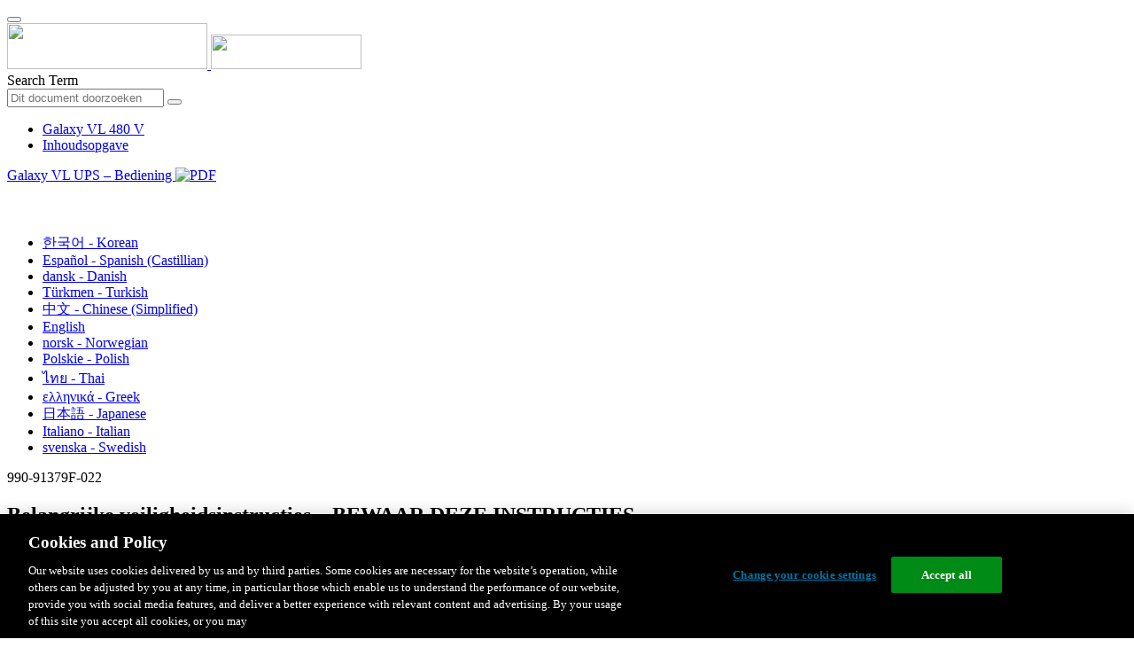

--- FILE ---
content_type: text/html;charset=UTF-8
request_url: https://www.productinfo.schneider-electric.com/galaxyvl_ul/990-91379_master-galaxy-vl-operation-manual/Dutch/990-91379%20Operation%20Galaxy%20VL_nl_0000551783.xml/$/SafetyInformationREF_Dutch_Flemish_nl_0000034951
body_size: 16721
content:








<!DOCTYPE html>
  <html lang="nl">
<head>
<meta charset="UTF-8">


<meta name="viewport" content="width=device-width, initial-scale=1.0">
<meta http-equiv="X-UA-Compatible" content="IE=11">
<!-- HTML5 Shim and Respond.js IE8 support of HTML5 elements and media queries -->
<!--[if lt IE 9]>
  <script src="https://oss.maxcdn.com/libs/html5shiv/3.7.0/html5shiv.js"></script>
  <script src="https://oss.maxcdn.com/libs/respond.js/1.3.0/respond.min.js"></script>
<![endif]-->

			<link rel="shortcut icon" href="/galaxyvl_ul/_theme/favicon.ico" mce_href="/galaxyvl_ul/_theme/favicon.ico" type="image/x-icon"/>
<script type="text/javascript" src="/resources/scripts/libs/jquery-1.11.0.min.js"></script>

          <link rel="stylesheet" href="/galaxyvl_ul/_theme/style/main/default.less"></link>

<script type="text/javascript" src="/galaxyvl_ul/_theme/scripts/lib/bootstrap/bootstrap.min.js"></script>
<script type="text/javascript" src="/galaxyvl_ul/_theme/scripts/utils.js"></script>
<script type="text/javascript" src="/resources/scripts/harp-sdk.js"></script>
<script type="text/javascript" src="/galaxyvl_ul/_theme/scripts/langDropdown.js"></script>
<!-- Google Tag Manager -->
<script>(function(w,d,s,l,i){w[l]=w[l]||[];w[l].push({'gtm.start':
new Date().getTime(),event:'gtm.js'});var f=d.getElementsByTagName(s)[0],
j=d.createElement(s),dl=l!='dataLayer'?'&l='+l:'';j.async=true;j.src=
'https://www.googletagmanager.com/gtm.js?id='+i+dl;f.parentNode.insertBefore(j,f);
})(window,document,'script','dataLayer','GTM-5WGBFDW');</script>
<!-- End Google Tag Manager -->



<script>
$(function() {
  $('form[role=search]').submit(function() {
    var $term = $(this).find('input[name=_term]');
    if (!$term.length) {
      $term = $(this).find('input[name=term]');
    }
    var term = $term.val();
    if (term && term !== '*') {
      setCookie('td.search', term);
    }
  });
});
</script>

<style>

</style>

<title>Belangrijke veiligheidsinstructies – BEWAAR DEZE INSTRUCTIES - Galaxy VL 480 V</title>

<script type="application/javascript" src="/galaxyvl_ul/_theme/scripts/favoritesToggle.js"></script>
<script type="application/javascript">
var STRING_NONE = "None";
</script>

<!-- Force imagemaps to rescale. -->
<script src="/galaxyvl_ul/_theme/scripts/lib/imageMapResizer/imageMapResizer.min.js"></script>
<script>
  $(function() {
    $('map').imageMapResize();
  });
</script>
	    <meta name="keywords" content=""/>
    <script>
      window.refId = 'SafetyInformationREF_Dutch_Flemish_nl_0000034951';
      window.urlRefId = 'SafetyInformationREF_Dutch_Flemish_nl_0000034951';
      // Turn on footnotes.
      $(function() {
        $('a.footnote').popover({
          container: 'body',
          html:true,
          content: function (){
            var fnContentEle = $(this).prev("span.fnContent");
            if(fnContentEle){
              var fnContent = fnContentEle.html();
              if(fnContent){;
               return fnContent;
              }
            }
          }
        });
      });
    </script>
    <script src="/galaxyvl_ul/_theme/scripts/jquery-detect-swipe.js"></script>
    <script src="/galaxyvl_ul/_theme/scripts/viewer.js"></script>
    <style>
     /* Offset anchors to account for the header. */
     a.xmlId {
         position: relative;
         top: -130px;
         display: block;
         visibility: hidden;
     }

     #headerbottom {
         background-color: #626469;
         margin: 0px 0px 50px 0px;
     }
    </style>
</head>

<body id="page" class="readerPage lang-nl" data-pageId="46be5a2e-1c4b-495d-8dfe-beb66a638702">

<nav class="navbar navbar-inverse">
<div class="container">
  <div class="navbar-header">
    <button type="button" class="navbar-toggle" data-toggle="collapse" data-target=".navbar-collapse">
      <span class="icon-bar"></span>
      <span class="icon-bar"></span>
      <span class="icon-bar"></span>
    </button>
    <div class="col-xs-3">
			<a class="navbar-brand" style="padding: 0 50px 0 0" href="https://www.se.com/" target="_blank">
				<img src="/galaxyvl_ul/_theme/images/logos/Logo_SE_White_Transparent_RGB.PNG" style="width: 226px; height: 52px;" class="headerLogo hidden-xs">
				<img src="/galaxyvl_ul/_theme/images/logos/Logo_SE_White_Transparent_RGB.PNG" style="width: 170px; height: 39px;" class="headerLogo visible-xs">
			</a>
    </div>
  </div>

    <form role="search" action='/galaxyvl_ul/search' class="navbar-form navbar-right navbar-input-group">
      <input type="hidden" name="maxFacetValues" value="10"/>
      <input type="hidden" name="filter" value="-search-hidden_md:true"/>
                  <input type="hidden" name="f.manualType_md" value="Bediening"/>
                  <input type="hidden" name="f.lang_md" value="nl"/>
                  <input type="hidden" name="f.format_md" value="XML"/>
                  <input type="hidden" name="f.format_md" value="DITA"/>
                  <input type="hidden" name="f.format_md" value="DITA Topic"/>
      <div class="form-group">
        <label class="sr-only" for="headerTerm">Search Term</label>
        <div class="input-group">
          <input type="text" placeholder="Dit document doorzoeken" class="form-control"
            id="headerTerm" name="term" value="">
            <span class="input-group-btn">
              <button type="submit" class="btn btn-default">
                <span class="glyphicon glyphicon-search"></span>
              </button>
            </span>
        </div>
      </div>
    </form>






  <div class="collapse navbar-collapse" id="headerMenu">
    <ul class="nav navbar-nav">
          <li>
            <a class="navbar-brand portal-link" href="/galaxyvl_ul/" title="Galaxy VL 480 V">
              Galaxy VL 480 V
            </a>
          </li>
                <li class="visible-xs"><a href="#" class="tocHeaderLink">Inhoudsopgave</a>

    </ul>
  </div><!--/.nav-collapse -->
</div>
</nav>






  
  <div class="publicationHeader prod-portal">
    <div class="container">
      <div class="row">
        <div class="col-xs-7 col-md-8">
          <a class="context-title" href="/galaxyvl_ul/990-91379_master-galaxy-vl-operation-manual/Dutch/990-91379%20Operation%20Galaxy%20VL_nl_0000551783.xml">


          Galaxy VL UPS – Bediening
          </a>
              <a href="/galaxyvl_ul/990-91379_master-galaxy-vl-operation-manual/Dutch/990-91379F_NL.pdf" target="_blank" style="margin-right: 10px;">
                <img src="/galaxyvl_ul/_theme/images/PDF-icon.svg" style="max-height: 22px; margin-top: -7px;" alt="PDF" title="PDF">
              </a>
        </div>

        <div class="col-xs-5 col-md-4 text-right">
</style>
  <a class="btn btn-default btn-xs" id="persistentLink" href="https://www.productinfo.schneider-electric.com/galaxyvl_ul/viewer?docidentity=SafetyInformation-7FCEA962&amp;lang=nl&amp;extension=xml&amp;manualidentity=OperationGalaxyVLReferenceNumberOpt-2F36EEBF"
      title="URL van gedeelde koppeling naar klembord kopiëren">
    <span class="glyphicon glyphicon-link"></span>
  </a>
<script>
(function() {
  var $link = $('a#persistentLink');
  var href = $link.attr('href');
  $link.click(function() {
    var $clipboard = $('<textarea>').css({
      position: 'fixed',
      left: '-100',
      top: '-100',
      width: '10px',
      height: '10px'
    }).appendTo(document.body);
    try {
      $clipboard.val(href).focus().select();
      document.execCommand('copy');
      alert('Sharable Link URL Copied to Clipboard.');

    } catch (e) {
      console.log(e);
      // Otherwise ignore.
    }
    $clipboard.remove();
  });
}());
</script>
          
          <div style="margin-top: 3px; display: inline-block; white-space: nowrap;">
            <a href="#" class="tocHeaderLink btn btn-xs btn-default visible-xs-inline-block" title="Inhoudsopgave">
              <img src="/galaxyvl_ul/_theme/images/toc.svg" style="width: 16px; height: 16px;">
            </a>
            <a href="#" class="prevLink btn btn-xs btn-default" title="Vorige">
              <span class="glyphicon glyphicon-triangle-left"></span>
            </a>
            <a href="#" class="nextLink btn btn-xs btn-default" title="Volgende">
              <span class="glyphicon glyphicon-triangle-right"></span>
            </a>
          </div>

        <div class="btn-group">
          <a type="button" class="text-sm dropdown-toggle mdToggle" data-toggle="dropdown"
              aria-haspopup="true" aria-expanded="false" title="Andere talen" style="color:white">
              <span class="glyphicon glyphicon-globe"></span>
              <span class="hidden-sm hidden-xs">Nederlands - Dutch</span>
              <span class="caret"></span>
          </a>
          <ul class="dropdown-menu dropdown-menu-right pull-right">
              <li>    <a href="/galaxyvl_ul/990-91379_master-galaxy-vl-operation-manual/Korean/990-91379%20Operation%20Galaxy%20VL_ko_0000552120.xml/$/SafetyInformationREF_Korean_ko_0000035308"  >한국어 - Korean</a>
</li>
              <li>    <a href="/galaxyvl_ul/990-91379_master-galaxy-vl-operation-manual/European%20Spanish/990-91379%20Operation%20Galaxy%20VL_es_0000551418.xml/$/SafetyInformationREF_es_0000249927"  >Español - Spanish (Castillian)</a>
</li>
              <li>    <a href="/galaxyvl_ul/990-91379_master-galaxy-vl-operation-manual/Danish/990-91379%20Operation%20Galaxy%20VL_da_0000551723.xml/$/SafetyInformationREF_Danish_da_0000034900"  >dansk - Danish</a>
</li>
              <li>    <a href="/galaxyvl_ul/990-91379_master-galaxy-vl-operation-manual/Turkish/990-91379%20Operation%20Galaxy%20VL_tr_0000551858.xml/$/SafetyInformationREF_Turkish_tk_0000035665"  >Türkmen - Turkish</a>
</li>
              <li>    <a href="/galaxyvl_ul/990-91379_master-galaxy-vl-operation-manual/Chinese%20Simplified/990-91379%20Operation%20Galaxy%20VL_zh-CN_0000551454.xml/$/SafetyInformationREF_Chinese_Simplified_zh-CN_0000034849"  >中文 - Chinese (Simplified)</a>
</li>
              <li>    <a href="/galaxyvl_ul/990-91379_master-galaxy-vl-operation-manual/English/990-91379%20Operation%20Galaxy%20VL_0000492863.xml/$/SafetyInformationREF_0000015590"  >English</a>
</li>
              <li>    <a href="/galaxyvl_ul/990-91379_master-galaxy-vl-operation-manual/Norwegian/990-91379%20Operation%20Galaxy%20VL_no_0000551932.xml/$/SafetyInformationREF_Norwegian_no_0000035359"  >norsk - Norwegian</a>
</li>
              <li>    <a href="/galaxyvl_ul/990-91379_master-galaxy-vl-operation-manual/Polish/990-91379%20Operation%20Galaxy%20VL_pl_0000551734.xml/$/SafetyInformationREF_Polish_pl_0000035410"  >Polskie - Polish</a>
</li>
              <li>    <a href="/galaxyvl_ul/990-91379_master-galaxy-vl-operation-manual/Thai/990-91379%20Operation%20Galaxy%20VL_th_0000551528.xml/$/SafetyInformationREF_Thai_th_0000035614"  >ไทย - Thai</a>
</li>
              <li>    <a href="/galaxyvl_ul/990-91379_master-galaxy-vl-operation-manual/Greek/990-91379%20Operation%20Galaxy%20VL_el_0000552202.xml/$/SafetyInformationREF_Greek_el_0000035155"  >ελληνικά - Greek</a>
</li>
              <li>    <a href="/galaxyvl_ul/990-91379_master-galaxy-vl-operation-manual/Japanese/990-91379%20Operation%20Galaxy%20VL_ja_0000551561.xml/$/SafetyInformationREF_Japanese_ja_0000046107"  >日本語 - Japanese</a>
</li>
              <li>    <a href="/galaxyvl_ul/990-91379_master-galaxy-vl-operation-manual/Italian/990-91379%20Operation%20Galaxy%20VL_it_0000551316.xml/$/SafetyInformationREF_Italian_it_0000035257"  >Italiano - Italian</a>
</li>
              <li>    <a href="/galaxyvl_ul/990-91379_master-galaxy-vl-operation-manual/Swedish/990-91379%20Operation%20Galaxy%20VL_sv_0000552002.xml/$/SafetyInformationREF_Swedish_sv_0000206604"  >svenska - Swedish</a>
</li>
          </ul>
        </div>
       
     
        </div>
      </div>
    </div>
  </div>

    <div class="container" id="bodyWrapper">



      <div class="row">
          <div class="col-sm-4 col-xs-12 hidden-xs" id="readertoc">
<div id="tocPortal">
  <div class="map bookmap" data-product="SchneiderElectric" data-id="OperationGalaxyVLReferenceNumberOpt-2F36EEBF" lang="nl" data-xtrc="bookmap:1" data-xtrf="harp://6064c2c94659bd00018d4b1f/pr/ORIGINAL/Dutch/990-91379%20Operation%20Galaxy%20VL_nl_0000551783.xml">
   <ul id="toc" class="expandable" style="display: none;"><br class="empty"><br class="empty"><br class="empty"><br class="empty"><br class="empty"><br class="empty"><span><span><span style="color: #000000; font-family: IDAutomationHC39L; "></span></span></span>
      <li class="topicref tocentry" data-product="SchneiderElectric" id="toc-AccesstoYourProductManualsOnline_GVL_nl_DD00786967"><a href="/galaxyvl_ul/990-91379_master-galaxy-vl-operation-manual/Dutch/990-91379%20Operation%20Galaxy%20VL_nl_0000551783.xml/$/AccesstoYourProductManualsOnline_GVL_nl_DD00786967" data-refids=" AccesstoYourProductManualsOnline_GVL_nl_DD00786967"> Online toegang tot uw producthandleidingen</a></li><br class="empty"><br class="empty"><br class="empty"><br class="empty"><br class="empty"><br class="empty"><span><span><span style="color: #000000; font-family: IDAutomationHC39L; "></span></span></span><br class="empty"><br class="empty"><br class="empty"><br class="empty"><br class="empty"><br class="empty"><span><span><span style="color: #000000; font-family: IDAutomationHC39L; "></span></span></span>
      <li class="topicref chapter tocentry" data-product="SchneiderElectric" id="toc-SafetyInformationREF_Dutch_Flemish_nl_0000034951"><a href="/galaxyvl_ul/990-91379_master-galaxy-vl-operation-manual/Dutch/990-91379%20Operation%20Galaxy%20VL_nl_0000551783.xml/$/SafetyInformationREF_Dutch_Flemish_nl_0000034951" data-refids=" SafetyInformationREF_Dutch_Flemish_nl_0000034951"> Belangrijke
            veiligheidsinstructies – BEWAAR DEZE INSTRUCTIES</a><ul class="toclevel"><br class="empty"><br class="empty"><br class="empty"><br class="empty"><br class="empty"><br class="empty"><span><span><span style="color: #000000; font-family: IDAutomationHC39L; "></span></span></span>
            <li class="topicref tocentry" data-product="SchneiderElectric" id="toc-FCCStatementREF_Dutch_Flemish_nl_0000089866"><a href="/galaxyvl_ul/990-91379_master-galaxy-vl-operation-manual/Dutch/990-91379%20Operation%20Galaxy%20VL_nl_0000551783.xml/$/SafetyInformationREF_Dutch_Flemish_nl_0000034951#FCCStatement-F433D216" data-refids=" FCCStatementREF_Dutch_Flemish_nl_0000089866"> FCC-verklaring</a></li>
            <li class="topicref tocentry" data-product="SchneiderElectric" id="toc-ElectromagneticCompatibilityREF_CategoryC2_Dutch_Flemish_nl_0000104667"><a href="/galaxyvl_ul/990-91379_master-galaxy-vl-operation-manual/Dutch/990-91379%20Operation%20Galaxy%20VL_nl_0000551783.xml/$/SafetyInformationREF_Dutch_Flemish_nl_0000034951#ElectromagneticCompatibility-6775C89A" data-refids=" ElectromagneticCompatibilityREF_CategoryC2_Dutch_Flemish_nl_0000104667"> Elektromagnetische compatibiliteit</a></li>
            <li class="topicref tocentry" data-product="SchneiderElectric" id="toc-SafetyPrecautions_operation_start-upbySE_GVL_nl_DD00527525"><a href="/galaxyvl_ul/990-91379_master-galaxy-vl-operation-manual/Dutch/990-91379%20Operation%20Galaxy%20VL_nl_0000551783.xml/$/SafetyInformationREF_Dutch_Flemish_nl_0000034951#SafetyPrecautions-33BFA965" data-refids=" SafetyPrecautions_operation_start-upbySE_GVL_nl_DD00527525"> Voorzorgsmaatregelen</a></li>
            <li class="topicref tocentry" data-product="SchneiderElectric" id="toc-ENERGYSTARQualification_genericforallUPS_nl_0000440903"><a href="/galaxyvl_ul/990-91379_master-galaxy-vl-operation-manual/Dutch/990-91379%20Operation%20Galaxy%20VL_nl_0000551783.xml/$/SafetyInformationREF_Dutch_Flemish_nl_0000034951#ENERGYSTARQualification-E1EFF0BD" data-refids=" ENERGYSTARQualification_genericforallUPS_nl_0000440903"> ENERGY STAR Kwalificatie</a></li>
         </ul>
      </li>
      <li class="topicref chapter tocentry" data-product="SchneiderElectric" id="toc-OverviewofUserInterfaceREF_Dutch_Flemish_nl_0000225185"><a href="/galaxyvl_ul/990-91379_master-galaxy-vl-operation-manual/Dutch/990-91379%20Operation%20Galaxy%20VL_nl_0000551783.xml/$/OverviewofUserInterfaceREF_Dutch_Flemish_nl_0000225185" data-refids=" OverviewofUserInterfaceREF_Dutch_Flemish_nl_0000225185"> Overzicht van de gebruikersinterface</a><ul class="toclevel"><br class="empty"><br class="empty"><br class="empty"><br class="empty"><br class="empty"><br class="empty"><span><span><span style="color: #000000; font-family: IDAutomationHC39L; "></span></span></span>
            <li class="topicref tocentry" data-product="SchneiderElectric" id="toc-Display_GVL_nl_0000551784"><a href="/galaxyvl_ul/990-91379_master-galaxy-vl-operation-manual/Dutch/990-91379%20Operation%20Galaxy%20VL_nl_0000551783.xml/$/OverviewofUserInterfaceREF_Dutch_Flemish_nl_0000225185#Display-2F3F8411" data-refids=" Display_GVL_nl_0000551784"> Display</a><ul class="toclevel"><br class="empty"><br class="empty"><br class="empty"><br class="empty"><br class="empty"><br class="empty"><span><span><span style="color: #000000; font-family: IDAutomationHC39L; "></span></span></span>
                  <li class="topicref tocentry" data-product="SchneiderElectric" id="toc-MenuTree_GVL_nl_0000551805"><a href="/galaxyvl_ul/990-91379_master-galaxy-vl-operation-manual/Dutch/990-91379%20Operation%20Galaxy%20VL_nl_0000551783.xml/$/OverviewofUserInterfaceREF_Dutch_Flemish_nl_0000225185#MenuTree-2F3FE21C" data-refids=" MenuTree_GVL_nl_0000551805"> Menustructuur</a></li>
               </ul>
            </li>
            <li class="topicref tocentry" data-product="SchneiderElectric" id="toc-SystemLevelControllerSection_GVL_nl_0000551813"><a href="/galaxyvl_ul/990-91379_master-galaxy-vl-operation-manual/Dutch/990-91379%20Operation%20Galaxy%20VL_nl_0000551783.xml/$/OverviewofUserInterfaceREF_Dutch_Flemish_nl_0000225185#ControllerSection-2FC1D704" data-refids=" SystemLevelControllerSection_GVL_nl_0000551813"> Overzicht systeemniveau-controller (SLC) en eenheidscontroller
                  (UC)</a></li>
         </ul>
      </li>
      <li class="topicref chapter tocentry" data-product="SchneiderElectric" id="toc-OperationModes_GVL_nl_0000551821"><a href="/galaxyvl_ul/990-91379_master-galaxy-vl-operation-manual/Dutch/990-91379%20Operation%20Galaxy%20VL_nl_0000551783.xml/$/OperationModes_GVL_nl_0000551821" data-refids=" OperationModes_GVL_nl_0000551821"> Bedrijfsmodi</a><ul class="toclevel"><br class="empty"><br class="empty"><br class="empty"><br class="empty"><br class="empty"><br class="empty"><span><span><span style="color: #000000; font-family: IDAutomationHC39L; "></span></span></span>
            <li class="topicref tocentry" data-product="SchneiderElectric" id="toc-UPSModes_GVL_nl_0000551786"><a href="/galaxyvl_ul/990-91379_master-galaxy-vl-operation-manual/Dutch/990-91379%20Operation%20Galaxy%20VL_nl_0000551783.xml/$/UPSModes_GVL_nl_0000551786" data-refids=" UPSModes_GVL_nl_0000551786"> UPS-modi</a></li>
            <li class="topicref tocentry" data-product="SchneiderElectric" id="toc-SystemModes_GVL_nl_0000551790"><a href="/galaxyvl_ul/990-91379_master-galaxy-vl-operation-manual/Dutch/990-91379%20Operation%20Galaxy%20VL_nl_0000551783.xml/$/SystemModes_GVL_nl_0000551790" data-refids=" SystemModes_GVL_nl_0000551790"> Systeemmodi</a></li>
         </ul>
      </li>
      <li class="topicref chapter tocentry" data-product="SchneiderElectric" id="toc-ConfigurationTSK_Dutch_Flemish_nl_0000036355"><a href="/galaxyvl_ul/990-91379_master-galaxy-vl-operation-manual/Dutch/990-91379%20Operation%20Galaxy%20VL_nl_0000551783.xml/$/ConfigurationTSK_Dutch_Flemish_nl_0000036355" data-refids=" ConfigurationTSK_Dutch_Flemish_nl_0000036355"> Configuratie</a><ul class="toclevel"><br class="empty"><br class="empty"><br class="empty"><br class="empty"><br class="empty"><br class="empty"><span><span><span style="color: #000000; font-family: IDAutomationHC39L; "></span></span></span>
            <li class="topicref tocentry" data-product="SchneiderElectric" id="toc-SettheDisplayLanguageTSK_Dutch_Flemish_nl_0000225153"><a href="/galaxyvl_ul/990-91379_master-galaxy-vl-operation-manual/Dutch/990-91379%20Operation%20Galaxy%20VL_nl_0000551783.xml/$/SettheDisplayLanguageTSK_Dutch_Flemish_nl_0000225153" data-refids=" SettheDisplayLanguageTSK_Dutch_Flemish_nl_0000225153"> De displaytaal instellen</a></li>
            <li class="topicref tocentry" data-product="SchneiderElectric" id="toc-ConfiguretheUPSInput_GVL_nl_0000551826"><a href="/galaxyvl_ul/990-91379_master-galaxy-vl-operation-manual/Dutch/990-91379%20Operation%20Galaxy%20VL_nl_0000551783.xml/$/ConfiguretheUPSInput_GVL_nl_0000551826" data-refids=" ConfiguretheUPSInput_GVL_nl_0000551826"> De UPS-ingang configureren</a></li>
            <li class="topicref tocentry" data-product="SchneiderElectric" id="toc-ConfiguretheOutput_GVL_nl_0000551824"><a href="/galaxyvl_ul/990-91379_master-galaxy-vl-operation-manual/Dutch/990-91379%20Operation%20Galaxy%20VL_nl_0000551783.xml/$/ConfiguretheOutput_GVL_nl_0000551824" data-refids=" ConfiguretheOutput_GVL_nl_0000551824"> De uitgang configureren</a><ul class="toclevel"><br class="empty"><br class="empty"><br class="empty"><br class="empty"><br class="empty"><br class="empty"><span><span><span style="color: #000000; font-family: IDAutomationHC39L; "></span></span></span>
                  <li class="topicref tocentry" data-product="SchneiderElectric" id="toc-SM_OutputTransformerVoltageCompensationCPT_nl_0000319618"><a href="/galaxyvl_ul/990-91379_master-galaxy-vl-operation-manual/Dutch/990-91379%20Operation%20Galaxy%20VL_nl_0000551783.xml/$/SM_OutputTransformerVoltageCompensationCPT_nl_0000319618" data-refids=" SM_OutputTransformerVoltageCompensationCPT_nl_0000319618"> Spanningscompensatie uitgangstransformator</a></li>
               </ul>
            </li>
            <li class="topicref tocentry" data-product="SchneiderElectric" id="toc-ConfiguretheBatterySolution_GVL_nl_0000551798"><a href="/galaxyvl_ul/990-91379_master-galaxy-vl-operation-manual/Dutch/990-91379%20Operation%20Galaxy%20VL_nl_0000551783.xml/$/ConfiguretheBatterySolution_GVL_nl_0000551798" data-refids=" ConfiguretheBatterySolution_GVL_nl_0000551798"> De batterijoplossing configureren</a></li>
            <li class="topicref tocentry" data-product="SchneiderElectric" id="toc-ConfigureHighEfficiencyMode_GVL_nl_DD00527524"><a href="/galaxyvl_ul/990-91379_master-galaxy-vl-operation-manual/Dutch/990-91379%20Operation%20Galaxy%20VL_nl_0000551783.xml/$/ConfigureHighEfficiencyMode_GVL_nl_DD00527524" data-refids=" ConfigureHighEfficiencyMode_GVL_nl_DD00527524"> Hoge-efficiëntiemodus configureren</a></li>
            <li class="topicref tocentry" data-product="SchneiderElectric" id="toc-ConfigureGridInteractiveUPS_GVL_nl_DD00786968"><a href="/galaxyvl_ul/990-91379_master-galaxy-vl-operation-manual/Dutch/990-91379%20Operation%20Galaxy%20VL_nl_0000551783.xml/$/ConfigureGridInteractiveUPS_GVL_nl_DD00786968" data-refids=" ConfigureGridInteractiveUPS_GVL_nl_DD00786968"> Configuratie om prioriteit te geven aan batterijbedrijf wanneer
                  ingangscontact is geactiveerd</a></li>
            <li class="topicref tocentry" data-product="SchneiderElectric" id="toc-EnablePeakShavingMode_GVL_nl_DD00786972"><a href="/galaxyvl_ul/990-91379_master-galaxy-vl-operation-manual/Dutch/990-91379%20Operation%20Galaxy%20VL_nl_0000551783.xml/$/EnablePeakShavingMode_GVL_nl_DD00786972" data-refids=" EnablePeakShavingMode_GVL_nl_DD00786972"> Piekaftoppingsmodus inschakelen</a></li>
            <li class="topicref tocentry" data-product="SchneiderElectric" id="toc-ConfiguretheBreakers_GVL_nl_0000551802"><a href="/galaxyvl_ul/990-91379_master-galaxy-vl-operation-manual/Dutch/990-91379%20Operation%20Galaxy%20VL_nl_0000551783.xml/$/ConfiguretheBreakers_GVL_nl_0000551802" data-refids=" ConfiguretheBreakers_GVL_nl_0000551802"> De schakelaars configureren</a></li>
            <li class="topicref tocentry" data-product="SchneiderElectric" id="toc-ConfiguretheInputContacts_GVL_nl_0000551820"><a href="/galaxyvl_ul/990-91379_master-galaxy-vl-operation-manual/Dutch/990-91379%20Operation%20Galaxy%20VL_nl_0000551783.xml/$/ConfiguretheInputContacts_GVL_nl_0000551820" data-refids=" ConfiguretheInputContacts_GVL_nl_0000551820"> De ingangscontacten configureren</a></li>
            <li class="topicref tocentry" data-product="SchneiderElectric" id="toc-ConfiguretheOutputRelays_GVL_nl_0000551825"><a href="/galaxyvl_ul/990-91379_master-galaxy-vl-operation-manual/Dutch/990-91379%20Operation%20Galaxy%20VL_nl_0000551783.xml/$/ConfiguretheOutputRelays_GVL_nl_0000551825" data-refids=" ConfiguretheOutputRelays_GVL_nl_0000551825"> De uitgangsrelais configureren</a></li>
            <li class="topicref tocentry" data-product="SchneiderElectric" id="toc-ConfiguretheNetwork_GVL_nl_0000551803"><a href="/galaxyvl_ul/990-91379_master-galaxy-vl-operation-manual/Dutch/990-91379%20Operation%20Galaxy%20VL_nl_0000551783.xml/$/ConfiguretheNetwork_GVL_nl_0000551803" data-refids=" ConfiguretheNetwork_GVL_nl_0000551803"> Het netwerk configureren</a></li>
            <li class="topicref tocentry" data-product="SchneiderElectric" id="toc-ConfiguretheModbus_GVL_nl_0000551807"><a href="/galaxyvl_ul/990-91379_master-galaxy-vl-operation-manual/Dutch/990-91379%20Operation%20Galaxy%20VL_nl_0000551783.xml/$/ConfiguretheModbus_GVL_nl_0000551807" data-refids=" ConfiguretheModbus_GVL_nl_0000551807"> Modbus configureren</a></li>
            <li class="topicref tocentry" data-product="SchneiderElectric" id="toc-SettheUPSNameTSK_Dutch_Flemish_nl_0000225166"><a href="/galaxyvl_ul/990-91379_master-galaxy-vl-operation-manual/Dutch/990-91379%20Operation%20Galaxy%20VL_nl_0000551783.xml/$/SettheUPSNameTSK_Dutch_Flemish_nl_0000225166" data-refids=" SettheUPSNameTSK_Dutch_Flemish_nl_0000225166"> De UPS-naam instellen</a></li>
            <li class="topicref tocentry" data-product="SchneiderElectric" id="toc-SettheDateandTimeTSK_Dutch_Flemish_nl_0000225205"><a href="/galaxyvl_ul/990-91379_master-galaxy-vl-operation-manual/Dutch/990-91379%20Operation%20Galaxy%20VL_nl_0000551783.xml/$/SettheDateandTimeTSK_Dutch_Flemish_nl_0000225205" data-refids=" SettheDateandTimeTSK_Dutch_Flemish_nl_0000225205"> Datum en tijd instellen</a></li>
            <li class="topicref tocentry" data-product="SchneiderElectric" id="toc-ConfiguretheDisplayPreferences_GVL_nl_DD00951131"><a href="/galaxyvl_ul/990-91379_master-galaxy-vl-operation-manual/Dutch/990-91379%20Operation%20Galaxy%20VL_nl_0000551783.xml/$/ConfiguretheDisplayPreferences_GVL_nl_DD00951131" data-refids=" ConfiguretheDisplayPreferences_GVL_nl_DD00951131"> De displayvoorkeuren configureren</a></li>
            <li class="topicref tocentry" data-product="SchneiderElectric" id="toc-ConfiguretheAirFilterReminder_GVL_nl_0000551797"><a href="/galaxyvl_ul/990-91379_master-galaxy-vl-operation-manual/Dutch/990-91379%20Operation%20Galaxy%20VL_nl_0000551783.xml/$/ConfiguretheAirFilterReminder_GVL_nl_0000551797" data-refids=" ConfiguretheAirFilterReminder_GVL_nl_0000551797"> Herinnering voor stoffilter configureren</a></li>
            <li class="topicref tocentry" data-product="SchneiderElectric" id="toc-SavetheUPSSettingsonaUSBDevice_GVL_nl_0000551814"><a href="/galaxyvl_ul/990-91379_master-galaxy-vl-operation-manual/Dutch/990-91379%20Operation%20Galaxy%20VL_nl_0000551783.xml/$/SavetheUPSSettingsonaUSBDevice_GVL_nl_0000551814" data-refids=" SavetheUPSSettingsonaUSBDevice_GVL_nl_0000551814"> Sla de UPS-instellingen op een USB-apparaat op</a></li>
            <li class="topicref tocentry" data-product="SchneiderElectric" id="toc-RestoretheUPSSettingsfromaUSBDevice_GVL_nl_0000551792"><a href="/galaxyvl_ul/990-91379_master-galaxy-vl-operation-manual/Dutch/990-91379%20Operation%20Galaxy%20VL_nl_0000551783.xml/$/RestoretheUPSSettingsfromaUSBDevice_GVL_nl_0000551792" data-refids=" RestoretheUPSSettingsfromaUSBDevice_GVL_nl_0000551792"> De UPS-instellingen herstellen met een USB-apparaat</a></li>
            <li class="topicref tocentry" data-product="SchneiderElectric" id="toc-ChangethePasswordTSK_Dutch_Flemish_nl_0000225161"><a href="/galaxyvl_ul/990-91379_master-galaxy-vl-operation-manual/Dutch/990-91379%20Operation%20Galaxy%20VL_nl_0000551783.xml/$/ChangethePasswordTSK_Dutch_Flemish_nl_0000225161" data-refids=" ChangethePasswordTSK_Dutch_Flemish_nl_0000225161"> Het wachtwoord wijzigen</a></li>
         </ul>
      </li>
      <li class="topicref chapter tocentry" data-product="SchneiderElectric" id="toc-OperationProceduresTSK_Dutch_Flemish_nl_0000036366"><a href="/galaxyvl_ul/990-91379_master-galaxy-vl-operation-manual/Dutch/990-91379%20Operation%20Galaxy%20VL_nl_0000551783.xml/$/OperationProceduresTSK_Dutch_Flemish_nl_0000036366" data-refids=" OperationProceduresTSK_Dutch_Flemish_nl_0000036366"> Bedieningsprocedures</a><ul class="toclevel"><br class="empty"><br class="empty"><br class="empty"><br class="empty"><br class="empty"><br class="empty"><span><span><span style="color: #000000; font-family: IDAutomationHC39L; "></span></span></span>
            <li class="topicref tocentry" data-product="SchneiderElectric" id="toc-TransfertheUPSfromNormalOperationtoStaticBypassOperationTSK_Dutch_Flemish_nl_0000225148"><a href="/galaxyvl_ul/990-91379_master-galaxy-vl-operation-manual/Dutch/990-91379%20Operation%20Galaxy%20VL_nl_0000551783.xml/$/TransfertheUPSfromNormalOperationtoStaticBypassOperationTSK_Dutch_Flemish_nl_0000225148" data-refids=" TransfertheUPSfromNormalOperationtoStaticBypassOperationTSK_Dutch_Flemish_nl_0000225148"> De UPS overschakelen van normaal bedrijf naar statische bypass</a></li>
            <li class="topicref tocentry" data-product="SchneiderElectric" id="toc-TransfertheUPSfromStaticBypassOperationtoNormalOperationTSK_Dutch_Flemish_nl_0000225155"><a href="/galaxyvl_ul/990-91379_master-galaxy-vl-operation-manual/Dutch/990-91379%20Operation%20Galaxy%20VL_nl_0000551783.xml/$/TransfertheUPSfromStaticBypassOperationtoNormalOperationTSK_Dutch_Flemish_nl_0000225155" data-refids=" TransfertheUPSfromStaticBypassOperationtoNormalOperationTSK_Dutch_Flemish_nl_0000225155"> De UPS overschakelen van statische bypass naar normaal bedrijf</a></li>
            <li class="topicref tocentry" data-product="SchneiderElectric" id="toc-TurntheInverterOFFTSK_Dutch_Flemish_nl_0000225160"><a href="/galaxyvl_ul/990-91379_master-galaxy-vl-operation-manual/Dutch/990-91379%20Operation%20Galaxy%20VL_nl_0000551783.xml/$/TurntheInverterOFFTSK_Dutch_Flemish_nl_0000225160" data-refids=" TurntheInverterOFFTSK_Dutch_Flemish_nl_0000225160"> De omvormer uitschakelen</a></li>
            <li class="topicref tocentry" data-product="SchneiderElectric" id="toc-TurntheInverterONTSK_Dutch_Flemish_nl_0000225193"><a href="/galaxyvl_ul/990-91379_master-galaxy-vl-operation-manual/Dutch/990-91379%20Operation%20Galaxy%20VL_nl_0000551783.xml/$/TurntheInverterONTSK_Dutch_Flemish_nl_0000225193" data-refids=" TurntheInverterONTSK_Dutch_Flemish_nl_0000225193"> De omvormer inschakelen</a></li>
            <li class="topicref tocentry" data-product="SchneiderElectric" id="toc-SettheChargerModeTSK_Dutch_Flemish_nl_0000225151"><a href="/galaxyvl_ul/990-91379_master-galaxy-vl-operation-manual/Dutch/990-91379%20Operation%20Galaxy%20VL_nl_0000551783.xml/$/SettheChargerModeTSK_Dutch_Flemish_nl_0000225151" data-refids=" SettheChargerModeTSK_Dutch_Flemish_nl_0000225151"> De laadmodus instellen</a></li>
            <li class="topicref tocentry" data-product="SchneiderElectric" id="toc-ShutDowntheUPSSystemintoMaintenanceBypassOperation_GVL_nl_0000551800"><a href="/galaxyvl_ul/990-91379_master-galaxy-vl-operation-manual/Dutch/990-91379%20Operation%20Galaxy%20VL_nl_0000551783.xml/$/ShutDowntheUPSSystemintoMaintenanceBypassOperation_GVL_nl_0000551800" data-refids=" ShutDowntheUPSSystemintoMaintenanceBypassOperation_GVL_nl_0000551800"> Het UPS-systeem uitschakelen in onderhoudsbypassmodus</a></li>
            <li class="topicref tocentry" data-product="SchneiderElectric" id="toc-ShutDowntheUPSSystemwithKirkKeyInstalledintoMaintenanceBypass_nl_0000364679"><a href="/galaxyvl_ul/990-91379_master-galaxy-vl-operation-manual/Dutch/990-91379%20Operation%20Galaxy%20VL_nl_0000551783.xml/$/ShutDowntheUPSSystemwithKirkKeyInstalledintoMaintenanceBypass_nl_0000364679" data-refids=" ShutDowntheUPSSystemwithKirkKeyInstalledintoMaintenanceBypass_nl_0000364679"> Uitschakelen naar onderhoudsbypassmodus voor systeem met enkele
                  UPS met Kirk-Key geïnstalleerd </a></li>
            <li class="topicref tocentry" data-product="SchneiderElectric" id="toc-StartUptheUPSSystemfromMaintenanceBypassOperation_GVL_nl_0000551823"><a href="/galaxyvl_ul/990-91379_master-galaxy-vl-operation-manual/Dutch/990-91379%20Operation%20Galaxy%20VL_nl_0000551783.xml/$/StartUptheUPSSystemfromMaintenanceBypassOperation_GVL_nl_0000551823" data-refids=" StartUptheUPSSystemfromMaintenanceBypassOperation_GVL_nl_0000551823"> Het UPS-systeem opstarten vanuit de onderhoudsbypassmodus</a></li>
            <li class="topicref tocentry" data-product="SchneiderElectric" id="toc-StartUpfromMaintenanceBypassOperationwithKirkkey_GVL_nl_0000551781"><a href="/galaxyvl_ul/990-91379_master-galaxy-vl-operation-manual/Dutch/990-91379%20Operation%20Galaxy%20VL_nl_0000551783.xml/$/StartUpfromMaintenanceBypassOperationwithKirkkey_GVL_nl_0000551781" data-refids=" StartUpfromMaintenanceBypassOperationwithKirkkey_GVL_nl_0000551781"> Opstarten vanuit onderhoudsbypassmodus voor systeem met enkele
                  UPS met Kirk-Key geïnstalleerd </a></li>
            <li class="topicref tocentry" data-product="SchneiderElectric" id="toc-IsolateaSingleUPSintheParallelSystem_GVL_nl_DD00786973"><a href="/galaxyvl_ul/990-91379_master-galaxy-vl-operation-manual/Dutch/990-91379%20Operation%20Galaxy%20VL_nl_0000551783.xml/$/IsolateaSingleUPSintheParallelSystem_GVL_nl_DD00786973" data-refids=" IsolateaSingleUPSintheParallelSystem_GVL_nl_DD00786973"> Enkele UPS isoleren in het parallelle systeem</a></li>
            <li class="topicref tocentry" data-product="SchneiderElectric" id="toc-StartUpandAddUPStoaRunningParallelSystem_GVL_nl_DD00786969"><a href="/galaxyvl_ul/990-91379_master-galaxy-vl-operation-manual/Dutch/990-91379%20Operation%20Galaxy%20VL_nl_0000551783.xml/$/StartUpandAddUPStoaRunningParallelSystem_GVL_nl_DD00786969" data-refids=" StartUpandAddUPStoaRunningParallelSystem_GVL_nl_DD00786969"> UPS inbedrijfstellen en toevoegen aan actief parallel systeem</a></li>
            <li class="topicref tocentry" data-product="SchneiderElectric" id="toc-2_AccessaConfiguredNetworkManagementInterfaceCPT_nl_0000261946"><a href="/galaxyvl_ul/990-91379_master-galaxy-vl-operation-manual/Dutch/990-91379%20Operation%20Galaxy%20VL_nl_0000551783.xml/$/2_AccessaConfiguredNetworkManagementInterfaceCPT_nl_0000261946" data-refids=" 2_AccessaConfiguredNetworkManagementInterfaceCPT_nl_0000261946"> Toegang tot een geconfigureerde netwerkbeheerinterface</a><ul class="toclevel"><br class="empty"><br class="empty"><br class="empty"><br class="empty"><br class="empty"><br class="empty"><span><span><span style="color: #000000; font-family: IDAutomationHC39L; "></span></span></span>
                  <li class="topicref tocentry" data-product="SchneiderElectric" id="toc-GVS_EnableHTTP_HTTPSProtocols_nl_0000261944"><a href="/galaxyvl_ul/990-91379_master-galaxy-vl-operation-manual/Dutch/990-91379%20Operation%20Galaxy%20VL_nl_0000551783.xml/$/GVS_EnableHTTP_HTTPSProtocols_nl_0000261944" data-refids=" GVS_EnableHTTP_HTTPSProtocols_nl_0000261944"> HTTP/HTTPS-protocollen inschakelen</a></li>
                  <li class="topicref tocentry" data-product="SchneiderElectric" id="toc-EnableSNMPProtocolsTSK_nl_0000261945"><a href="/galaxyvl_ul/990-91379_master-galaxy-vl-operation-manual/Dutch/990-91379%20Operation%20Galaxy%20VL_nl_0000551783.xml/$/EnableSNMPProtocolsTSK_nl_0000261945" data-refids=" EnableSNMPProtocolsTSK_nl_0000261945"> SNMP-protocollen inschakelen</a></li>
               </ul>
            </li>
            <li class="topicref tocentry" data-product="SchneiderElectric" id="toc-ViewtheLogs_GVL_nl_0000551787"><a href="/galaxyvl_ul/990-91379_master-galaxy-vl-operation-manual/Dutch/990-91379%20Operation%20Galaxy%20VL_nl_0000551783.xml/$/ViewtheLogs_GVL_nl_0000551787" data-refids=" ViewtheLogs_GVL_nl_0000551787"> De logboeken weergeven</a></li>
            <li class="topicref tocentry" data-product="SchneiderElectric" id="toc-ViewtheSystemStatusInformation_GVL_nl_0000551810"><a href="/galaxyvl_ul/990-91379_master-galaxy-vl-operation-manual/Dutch/990-91379%20Operation%20Galaxy%20VL_nl_0000551783.xml/$/ViewtheSystemStatusInformation_GVL_nl_0000551810" data-refids=" ViewtheSystemStatusInformation_GVL_nl_0000551810"> De systeemstatusinformatie weergeven</a></li>
         </ul>
      </li>
      <li class="topicref chapter tocentry" data-product="SchneiderElectric" id="toc-TestsCPT_Dutch_Flemish_nl_0000225165"><a href="/galaxyvl_ul/990-91379_master-galaxy-vl-operation-manual/Dutch/990-91379%20Operation%20Galaxy%20VL_nl_0000551783.xml/$/TestsCPT_Dutch_Flemish_nl_0000225165" data-refids=" TestsCPT_Dutch_Flemish_nl_0000225165"> Tests</a><ul class="toclevel"><br class="empty"><br class="empty"><br class="empty"><br class="empty"><br class="empty"><br class="empty"><span><span><span style="color: #000000; font-family: IDAutomationHC39L; "></span></span></span>
            <li class="topicref tocentry" data-product="SchneiderElectric" id="toc-StartaRuntimeCalibrationTestTSK_Dutch_Flemish_nl_0000225186"><a href="/galaxyvl_ul/990-91379_master-galaxy-vl-operation-manual/Dutch/990-91379%20Operation%20Galaxy%20VL_nl_0000551783.xml/$/StartaRuntimeCalibrationTestTSK_Dutch_Flemish_nl_0000225186" data-refids=" StartaRuntimeCalibrationTestTSK_Dutch_Flemish_nl_0000225186"> Een kalibratietest van de autonomietijd starten</a></li>
            <li class="topicref tocentry" data-product="SchneiderElectric" id="toc-CancelaRuntimeCalibrationTestTSK_Dutch_Flemish_nl_0000225184"><a href="/galaxyvl_ul/990-91379_master-galaxy-vl-operation-manual/Dutch/990-91379%20Operation%20Galaxy%20VL_nl_0000551783.xml/$/CancelaRuntimeCalibrationTestTSK_Dutch_Flemish_nl_0000225184" data-refids=" CancelaRuntimeCalibrationTestTSK_Dutch_Flemish_nl_0000225184"> Een kalibratietest van de batterij-autonomietijd stoppen</a></li>
            <li class="topicref tocentry" data-product="SchneiderElectric" id="toc-StartaBatteryTestTSK_Dutch_Flemish_nl_0000225179"><a href="/galaxyvl_ul/990-91379_master-galaxy-vl-operation-manual/Dutch/990-91379%20Operation%20Galaxy%20VL_nl_0000551783.xml/$/StartaBatteryTestTSK_Dutch_Flemish_nl_0000225179" data-refids=" StartaBatteryTestTSK_Dutch_Flemish_nl_0000225179"> Een batterijtest starten</a></li>
            <li class="topicref tocentry" data-product="SchneiderElectric" id="toc-CancelaBatteryTestTSK_Dutch_Flemish_nl_0000225202"><a href="/galaxyvl_ul/990-91379_master-galaxy-vl-operation-manual/Dutch/990-91379%20Operation%20Galaxy%20VL_nl_0000551783.xml/$/CancelaBatteryTestTSK_Dutch_Flemish_nl_0000225202" data-refids=" CancelaBatteryTestTSK_Dutch_Flemish_nl_0000225202"> Een batterijtest stoppen</a></li>
            <li class="topicref tocentry" data-product="SchneiderElectric" id="toc-PerformaBatterySPoTModeTest_GVL_nl_DD00951133"><a href="/galaxyvl_ul/990-91379_master-galaxy-vl-operation-manual/Dutch/990-91379%20Operation%20Galaxy%20VL_nl_0000551783.xml/$/PerformaBatterySPoTModeTest_GVL_nl_DD00951133" data-refids=" PerformaBatterySPoTModeTest_GVL_nl_DD00951133"> De batterij-SPoT-modus testen</a></li>
         </ul>
      </li>
      <li class="topicref chapter tocentry" data-product="SchneiderElectric" id="toc-MaintenanceTSK_Dutch_Flemish_nl_0000036364"><a href="/galaxyvl_ul/990-91379_master-galaxy-vl-operation-manual/Dutch/990-91379%20Operation%20Galaxy%20VL_nl_0000551783.xml/$/MaintenanceTSK_Dutch_Flemish_nl_0000036364" data-refids=" MaintenanceTSK_Dutch_Flemish_nl_0000036364"> Onderhoud</a><ul class="toclevel"><br class="empty"><br class="empty"><br class="empty"><br class="empty"><br class="empty"><br class="empty"><span><span><span style="color: #000000; font-family: IDAutomationHC39L; "></span></span></span>
            <li class="topicref tocentry" data-product="SchneiderElectric" id="toc-RecommendedPersonalProtectiveEquipment_UPS_nl_DD00786971"><a href="/galaxyvl_ul/990-91379_master-galaxy-vl-operation-manual/Dutch/990-91379%20Operation%20Galaxy%20VL_nl_0000551783.xml/$/RecommendedPersonalProtectiveEquipment_UPS_nl_DD00786971" data-refids=" RecommendedPersonalProtectiveEquipment_UPS_nl_DD00786971"> Aanbevolen persoonlijke beschermingsmiddelen (PBM)</a></li>
            <li class="topicref tocentry" data-product="SchneiderElectric" id="toc-ConnectTemperature_HumiditySensor_nl_0000459676"><a href="/galaxyvl_ul/990-91379_master-galaxy-vl-operation-manual/Dutch/990-91379%20Operation%20Galaxy%20VL_nl_0000551783.xml/$/ConnectTemperature_HumiditySensor_nl_0000459676" data-refids=" ConnectTemperature_HumiditySensor_nl_0000459676"> Sluit de temperatuur-/vochtigheidssensor aan (optioneel)</a></li>
            <li class="topicref tocentry" data-product="SchneiderElectric" id="toc-ReplacetheAirFilter_GVLOPT001_nl_0000551815"><a href="/galaxyvl_ul/990-91379_master-galaxy-vl-operation-manual/Dutch/990-91379%20Operation%20Galaxy%20VL_nl_0000551783.xml/$/ReplacetheAirFilter_GVLOPT001_nl_0000551815" data-refids=" ReplacetheAirFilter_GVLOPT001_nl_0000551815"> Het stoffilter vervangen (GVLOPT001)</a></li>
            <li class="topicref tocentry" data-product="SchneiderElectric" id="toc-ReplaceorInstallaPowerModule_GVL_nl_0000551822"><a href="/galaxyvl_ul/990-91379_master-galaxy-vl-operation-manual/Dutch/990-91379%20Operation%20Galaxy%20VL_nl_0000551783.xml/$/ReplaceorInstallaPowerModule_GVL_nl_0000551822" data-refids=" ReplaceorInstallaPowerModule_GVL_nl_0000551822"> 
                  <span class="ph" data-xtrc="ph:1">Live Swap</span>: Een vermogensmodule toevoegen,
                  verwijderen en vervangen</a></li>
            <li class="topicref tocentry" data-product="SchneiderElectric" id="toc-DetermineifyouneedaReplacementPartTSK_Dutch_Flemish_nl_0000036335"><a href="/galaxyvl_ul/990-91379_master-galaxy-vl-operation-manual/Dutch/990-91379%20Operation%20Galaxy%20VL_nl_0000551783.xml/$/DetermineifyouneedaReplacementPartTSK_Dutch_Flemish_nl_0000036335" data-refids=" DetermineifyouneedaReplacementPartTSK_Dutch_Flemish_nl_0000036335"> Vaststellen of u een vervangingsonderdeel nodig hebt</a></li>
            <li class="topicref tocentry" data-product="SchneiderElectric" id="toc-ReturnPartstoAPCREF_Dutch_Flemish_nl_0000036332"><a href="/galaxyvl_ul/990-91379_master-galaxy-vl-operation-manual/Dutch/990-91379%20Operation%20Galaxy%20VL_nl_0000551783.xml/$/ReturnPartstoAPCREF_Dutch_Flemish_nl_0000036332" data-refids=" ReturnPartstoAPCREF_Dutch_Flemish_nl_0000036332"> Onderdelen terugsturen naar Schneider Electric</a></li>
         </ul>
      </li>
      <li class="topicref chapter tocentry" data-product="SchneiderElectric" id="toc-TroubleshootingREF_Dutch_Flemish_nl_0000225177"><a href="/galaxyvl_ul/990-91379_master-galaxy-vl-operation-manual/Dutch/990-91379%20Operation%20Galaxy%20VL_nl_0000551783.xml/$/TroubleshootingREF_Dutch_Flemish_nl_0000225177" data-refids=" TroubleshootingREF_Dutch_Flemish_nl_0000225177"> Problemen oplossen</a><ul class="toclevel"><br class="empty"><br class="empty"><br class="empty"><br class="empty"><br class="empty"><br class="empty"><span><span><span style="color: #000000; font-family: IDAutomationHC39L; "></span></span></span>
            <li class="topicref tocentry" data-product="SchneiderElectric" id="toc-StatusLEDLightingperUPSOperationModeREF_Dutch_Flemish_nl_0000225173"><a href="/galaxyvl_ul/990-91379_master-galaxy-vl-operation-manual/Dutch/990-91379%20Operation%20Galaxy%20VL_nl_0000551783.xml/$/StatusLEDLightingperUPSOperationModeREF_Dutch_Flemish_nl_0000225173" data-refids=" StatusLEDLightingperUPSOperationModeREF_Dutch_Flemish_nl_0000225173"> LED-statuslampjes van UPS-bedrijfsmodus</a></li>
            <li class="topicref tocentry" data-product="SchneiderElectric" id="toc-ExportUPSReporttoaUSBDevice_GVL_nl_0000551819"><a href="/galaxyvl_ul/990-91379_master-galaxy-vl-operation-manual/Dutch/990-91379%20Operation%20Galaxy%20VL_nl_0000551783.xml/$/ExportUPSReporttoaUSBDevice_GVL_nl_0000551819" data-refids=" ExportUPSReporttoaUSBDevice_GVL_nl_0000551819"> UPS-rapport naar een USB-apparaat exporteren</a></li>
         </ul>
      </li><br class="empty"><br class="empty"><br class="empty"><br class="empty"><br class="empty"><br class="empty"><span><span><span style="color: #000000; font-family: IDAutomationHC39L; "></span></span></span></ul>
</div>    <noscript>
<div class="map bookmap" data-product="SchneiderElectric" data-id="OperationGalaxyVLReferenceNumberOpt-2F36EEBF" lang="nl" data-xtrc="bookmap:1" data-xtrf="harp://6064c2c94659bd00018d4b1f/pr/ORIGINAL/Dutch/990-91379%20Operation%20Galaxy%20VL_nl_0000551783.xml">
   <ul id="toc" class="expandable"><br class="empty"><br class="empty"><br class="empty"><br class="empty"><br class="empty"><br class="empty"><span><span><span style="color: #000000; font-family: IDAutomationHC39L; "></span></span></span>
      <li class="topicref tocentry" data-product="SchneiderElectric" id="toc-AccesstoYourProductManualsOnline_GVL_nl_DD00786967"><a href="/galaxyvl_ul/990-91379_master-galaxy-vl-operation-manual/Dutch/990-91379%20Operation%20Galaxy%20VL_nl_0000551783.xml/$/AccesstoYourProductManualsOnline_GVL_nl_DD00786967" data-refids=" AccesstoYourProductManualsOnline_GVL_nl_DD00786967"> Online toegang tot uw producthandleidingen</a></li><br class="empty"><br class="empty"><br class="empty"><br class="empty"><br class="empty"><br class="empty"><span><span><span style="color: #000000; font-family: IDAutomationHC39L; "></span></span></span><br class="empty"><br class="empty"><br class="empty"><br class="empty"><br class="empty"><br class="empty"><span><span><span style="color: #000000; font-family: IDAutomationHC39L; "></span></span></span>
      <li class="topicref chapter tocentry" data-product="SchneiderElectric" id="toc-SafetyInformationREF_Dutch_Flemish_nl_0000034951"><a href="/galaxyvl_ul/990-91379_master-galaxy-vl-operation-manual/Dutch/990-91379%20Operation%20Galaxy%20VL_nl_0000551783.xml/$/SafetyInformationREF_Dutch_Flemish_nl_0000034951" data-refids=" SafetyInformationREF_Dutch_Flemish_nl_0000034951"> Belangrijke
            veiligheidsinstructies – BEWAAR DEZE INSTRUCTIES</a><ul class="toclevel"><br class="empty"><br class="empty"><br class="empty"><br class="empty"><br class="empty"><br class="empty"><span><span><span style="color: #000000; font-family: IDAutomationHC39L; "></span></span></span>
            <li class="topicref tocentry" data-product="SchneiderElectric" id="toc-FCCStatementREF_Dutch_Flemish_nl_0000089866"><a href="/galaxyvl_ul/990-91379_master-galaxy-vl-operation-manual/Dutch/990-91379%20Operation%20Galaxy%20VL_nl_0000551783.xml/$/SafetyInformationREF_Dutch_Flemish_nl_0000034951#FCCStatement-F433D216" data-refids=" FCCStatementREF_Dutch_Flemish_nl_0000089866"> FCC-verklaring</a></li>
            <li class="topicref tocentry" data-product="SchneiderElectric" id="toc-ElectromagneticCompatibilityREF_CategoryC2_Dutch_Flemish_nl_0000104667"><a href="/galaxyvl_ul/990-91379_master-galaxy-vl-operation-manual/Dutch/990-91379%20Operation%20Galaxy%20VL_nl_0000551783.xml/$/SafetyInformationREF_Dutch_Flemish_nl_0000034951#ElectromagneticCompatibility-6775C89A" data-refids=" ElectromagneticCompatibilityREF_CategoryC2_Dutch_Flemish_nl_0000104667"> Elektromagnetische compatibiliteit</a></li>
            <li class="topicref tocentry" data-product="SchneiderElectric" id="toc-SafetyPrecautions_operation_start-upbySE_GVL_nl_DD00527525"><a href="/galaxyvl_ul/990-91379_master-galaxy-vl-operation-manual/Dutch/990-91379%20Operation%20Galaxy%20VL_nl_0000551783.xml/$/SafetyInformationREF_Dutch_Flemish_nl_0000034951#SafetyPrecautions-33BFA965" data-refids=" SafetyPrecautions_operation_start-upbySE_GVL_nl_DD00527525"> Voorzorgsmaatregelen</a></li>
            <li class="topicref tocentry" data-product="SchneiderElectric" id="toc-ENERGYSTARQualification_genericforallUPS_nl_0000440903"><a href="/galaxyvl_ul/990-91379_master-galaxy-vl-operation-manual/Dutch/990-91379%20Operation%20Galaxy%20VL_nl_0000551783.xml/$/SafetyInformationREF_Dutch_Flemish_nl_0000034951#ENERGYSTARQualification-E1EFF0BD" data-refids=" ENERGYSTARQualification_genericforallUPS_nl_0000440903"> ENERGY STAR Kwalificatie</a></li>
         </ul>
      </li>
      <li class="topicref chapter tocentry" data-product="SchneiderElectric" id="toc-OverviewofUserInterfaceREF_Dutch_Flemish_nl_0000225185"><a href="/galaxyvl_ul/990-91379_master-galaxy-vl-operation-manual/Dutch/990-91379%20Operation%20Galaxy%20VL_nl_0000551783.xml/$/OverviewofUserInterfaceREF_Dutch_Flemish_nl_0000225185" data-refids=" OverviewofUserInterfaceREF_Dutch_Flemish_nl_0000225185"> Overzicht van de gebruikersinterface</a><ul class="toclevel"><br class="empty"><br class="empty"><br class="empty"><br class="empty"><br class="empty"><br class="empty"><span><span><span style="color: #000000; font-family: IDAutomationHC39L; "></span></span></span>
            <li class="topicref tocentry" data-product="SchneiderElectric" id="toc-Display_GVL_nl_0000551784"><a href="/galaxyvl_ul/990-91379_master-galaxy-vl-operation-manual/Dutch/990-91379%20Operation%20Galaxy%20VL_nl_0000551783.xml/$/OverviewofUserInterfaceREF_Dutch_Flemish_nl_0000225185#Display-2F3F8411" data-refids=" Display_GVL_nl_0000551784"> Display</a><ul class="toclevel"><br class="empty"><br class="empty"><br class="empty"><br class="empty"><br class="empty"><br class="empty"><span><span><span style="color: #000000; font-family: IDAutomationHC39L; "></span></span></span>
                  <li class="topicref tocentry" data-product="SchneiderElectric" id="toc-MenuTree_GVL_nl_0000551805"><a href="/galaxyvl_ul/990-91379_master-galaxy-vl-operation-manual/Dutch/990-91379%20Operation%20Galaxy%20VL_nl_0000551783.xml/$/OverviewofUserInterfaceREF_Dutch_Flemish_nl_0000225185#MenuTree-2F3FE21C" data-refids=" MenuTree_GVL_nl_0000551805"> Menustructuur</a></li>
               </ul>
            </li>
            <li class="topicref tocentry" data-product="SchneiderElectric" id="toc-SystemLevelControllerSection_GVL_nl_0000551813"><a href="/galaxyvl_ul/990-91379_master-galaxy-vl-operation-manual/Dutch/990-91379%20Operation%20Galaxy%20VL_nl_0000551783.xml/$/OverviewofUserInterfaceREF_Dutch_Flemish_nl_0000225185#ControllerSection-2FC1D704" data-refids=" SystemLevelControllerSection_GVL_nl_0000551813"> Overzicht systeemniveau-controller (SLC) en eenheidscontroller
                  (UC)</a></li>
         </ul>
      </li>
      <li class="topicref chapter tocentry" data-product="SchneiderElectric" id="toc-OperationModes_GVL_nl_0000551821"><a href="/galaxyvl_ul/990-91379_master-galaxy-vl-operation-manual/Dutch/990-91379%20Operation%20Galaxy%20VL_nl_0000551783.xml/$/OperationModes_GVL_nl_0000551821" data-refids=" OperationModes_GVL_nl_0000551821"> Bedrijfsmodi</a><ul class="toclevel"><br class="empty"><br class="empty"><br class="empty"><br class="empty"><br class="empty"><br class="empty"><span><span><span style="color: #000000; font-family: IDAutomationHC39L; "></span></span></span>
            <li class="topicref tocentry" data-product="SchneiderElectric" id="toc-UPSModes_GVL_nl_0000551786"><a href="/galaxyvl_ul/990-91379_master-galaxy-vl-operation-manual/Dutch/990-91379%20Operation%20Galaxy%20VL_nl_0000551783.xml/$/UPSModes_GVL_nl_0000551786" data-refids=" UPSModes_GVL_nl_0000551786"> UPS-modi</a></li>
            <li class="topicref tocentry" data-product="SchneiderElectric" id="toc-SystemModes_GVL_nl_0000551790"><a href="/galaxyvl_ul/990-91379_master-galaxy-vl-operation-manual/Dutch/990-91379%20Operation%20Galaxy%20VL_nl_0000551783.xml/$/SystemModes_GVL_nl_0000551790" data-refids=" SystemModes_GVL_nl_0000551790"> Systeemmodi</a></li>
         </ul>
      </li>
      <li class="topicref chapter tocentry" data-product="SchneiderElectric" id="toc-ConfigurationTSK_Dutch_Flemish_nl_0000036355"><a href="/galaxyvl_ul/990-91379_master-galaxy-vl-operation-manual/Dutch/990-91379%20Operation%20Galaxy%20VL_nl_0000551783.xml/$/ConfigurationTSK_Dutch_Flemish_nl_0000036355" data-refids=" ConfigurationTSK_Dutch_Flemish_nl_0000036355"> Configuratie</a><ul class="toclevel"><br class="empty"><br class="empty"><br class="empty"><br class="empty"><br class="empty"><br class="empty"><span><span><span style="color: #000000; font-family: IDAutomationHC39L; "></span></span></span>
            <li class="topicref tocentry" data-product="SchneiderElectric" id="toc-SettheDisplayLanguageTSK_Dutch_Flemish_nl_0000225153"><a href="/galaxyvl_ul/990-91379_master-galaxy-vl-operation-manual/Dutch/990-91379%20Operation%20Galaxy%20VL_nl_0000551783.xml/$/SettheDisplayLanguageTSK_Dutch_Flemish_nl_0000225153" data-refids=" SettheDisplayLanguageTSK_Dutch_Flemish_nl_0000225153"> De displaytaal instellen</a></li>
            <li class="topicref tocentry" data-product="SchneiderElectric" id="toc-ConfiguretheUPSInput_GVL_nl_0000551826"><a href="/galaxyvl_ul/990-91379_master-galaxy-vl-operation-manual/Dutch/990-91379%20Operation%20Galaxy%20VL_nl_0000551783.xml/$/ConfiguretheUPSInput_GVL_nl_0000551826" data-refids=" ConfiguretheUPSInput_GVL_nl_0000551826"> De UPS-ingang configureren</a></li>
            <li class="topicref tocentry" data-product="SchneiderElectric" id="toc-ConfiguretheOutput_GVL_nl_0000551824"><a href="/galaxyvl_ul/990-91379_master-galaxy-vl-operation-manual/Dutch/990-91379%20Operation%20Galaxy%20VL_nl_0000551783.xml/$/ConfiguretheOutput_GVL_nl_0000551824" data-refids=" ConfiguretheOutput_GVL_nl_0000551824"> De uitgang configureren</a><ul class="toclevel"><br class="empty"><br class="empty"><br class="empty"><br class="empty"><br class="empty"><br class="empty"><span><span><span style="color: #000000; font-family: IDAutomationHC39L; "></span></span></span>
                  <li class="topicref tocentry" data-product="SchneiderElectric" id="toc-SM_OutputTransformerVoltageCompensationCPT_nl_0000319618"><a href="/galaxyvl_ul/990-91379_master-galaxy-vl-operation-manual/Dutch/990-91379%20Operation%20Galaxy%20VL_nl_0000551783.xml/$/SM_OutputTransformerVoltageCompensationCPT_nl_0000319618" data-refids=" SM_OutputTransformerVoltageCompensationCPT_nl_0000319618"> Spanningscompensatie uitgangstransformator</a></li>
               </ul>
            </li>
            <li class="topicref tocentry" data-product="SchneiderElectric" id="toc-ConfiguretheBatterySolution_GVL_nl_0000551798"><a href="/galaxyvl_ul/990-91379_master-galaxy-vl-operation-manual/Dutch/990-91379%20Operation%20Galaxy%20VL_nl_0000551783.xml/$/ConfiguretheBatterySolution_GVL_nl_0000551798" data-refids=" ConfiguretheBatterySolution_GVL_nl_0000551798"> De batterijoplossing configureren</a></li>
            <li class="topicref tocentry" data-product="SchneiderElectric" id="toc-ConfigureHighEfficiencyMode_GVL_nl_DD00527524"><a href="/galaxyvl_ul/990-91379_master-galaxy-vl-operation-manual/Dutch/990-91379%20Operation%20Galaxy%20VL_nl_0000551783.xml/$/ConfigureHighEfficiencyMode_GVL_nl_DD00527524" data-refids=" ConfigureHighEfficiencyMode_GVL_nl_DD00527524"> Hoge-efficiëntiemodus configureren</a></li>
            <li class="topicref tocentry" data-product="SchneiderElectric" id="toc-ConfigureGridInteractiveUPS_GVL_nl_DD00786968"><a href="/galaxyvl_ul/990-91379_master-galaxy-vl-operation-manual/Dutch/990-91379%20Operation%20Galaxy%20VL_nl_0000551783.xml/$/ConfigureGridInteractiveUPS_GVL_nl_DD00786968" data-refids=" ConfigureGridInteractiveUPS_GVL_nl_DD00786968"> Configuratie om prioriteit te geven aan batterijbedrijf wanneer
                  ingangscontact is geactiveerd</a></li>
            <li class="topicref tocentry" data-product="SchneiderElectric" id="toc-EnablePeakShavingMode_GVL_nl_DD00786972"><a href="/galaxyvl_ul/990-91379_master-galaxy-vl-operation-manual/Dutch/990-91379%20Operation%20Galaxy%20VL_nl_0000551783.xml/$/EnablePeakShavingMode_GVL_nl_DD00786972" data-refids=" EnablePeakShavingMode_GVL_nl_DD00786972"> Piekaftoppingsmodus inschakelen</a></li>
            <li class="topicref tocentry" data-product="SchneiderElectric" id="toc-ConfiguretheBreakers_GVL_nl_0000551802"><a href="/galaxyvl_ul/990-91379_master-galaxy-vl-operation-manual/Dutch/990-91379%20Operation%20Galaxy%20VL_nl_0000551783.xml/$/ConfiguretheBreakers_GVL_nl_0000551802" data-refids=" ConfiguretheBreakers_GVL_nl_0000551802"> De schakelaars configureren</a></li>
            <li class="topicref tocentry" data-product="SchneiderElectric" id="toc-ConfiguretheInputContacts_GVL_nl_0000551820"><a href="/galaxyvl_ul/990-91379_master-galaxy-vl-operation-manual/Dutch/990-91379%20Operation%20Galaxy%20VL_nl_0000551783.xml/$/ConfiguretheInputContacts_GVL_nl_0000551820" data-refids=" ConfiguretheInputContacts_GVL_nl_0000551820"> De ingangscontacten configureren</a></li>
            <li class="topicref tocentry" data-product="SchneiderElectric" id="toc-ConfiguretheOutputRelays_GVL_nl_0000551825"><a href="/galaxyvl_ul/990-91379_master-galaxy-vl-operation-manual/Dutch/990-91379%20Operation%20Galaxy%20VL_nl_0000551783.xml/$/ConfiguretheOutputRelays_GVL_nl_0000551825" data-refids=" ConfiguretheOutputRelays_GVL_nl_0000551825"> De uitgangsrelais configureren</a></li>
            <li class="topicref tocentry" data-product="SchneiderElectric" id="toc-ConfiguretheNetwork_GVL_nl_0000551803"><a href="/galaxyvl_ul/990-91379_master-galaxy-vl-operation-manual/Dutch/990-91379%20Operation%20Galaxy%20VL_nl_0000551783.xml/$/ConfiguretheNetwork_GVL_nl_0000551803" data-refids=" ConfiguretheNetwork_GVL_nl_0000551803"> Het netwerk configureren</a></li>
            <li class="topicref tocentry" data-product="SchneiderElectric" id="toc-ConfiguretheModbus_GVL_nl_0000551807"><a href="/galaxyvl_ul/990-91379_master-galaxy-vl-operation-manual/Dutch/990-91379%20Operation%20Galaxy%20VL_nl_0000551783.xml/$/ConfiguretheModbus_GVL_nl_0000551807" data-refids=" ConfiguretheModbus_GVL_nl_0000551807"> Modbus configureren</a></li>
            <li class="topicref tocentry" data-product="SchneiderElectric" id="toc-SettheUPSNameTSK_Dutch_Flemish_nl_0000225166"><a href="/galaxyvl_ul/990-91379_master-galaxy-vl-operation-manual/Dutch/990-91379%20Operation%20Galaxy%20VL_nl_0000551783.xml/$/SettheUPSNameTSK_Dutch_Flemish_nl_0000225166" data-refids=" SettheUPSNameTSK_Dutch_Flemish_nl_0000225166"> De UPS-naam instellen</a></li>
            <li class="topicref tocentry" data-product="SchneiderElectric" id="toc-SettheDateandTimeTSK_Dutch_Flemish_nl_0000225205"><a href="/galaxyvl_ul/990-91379_master-galaxy-vl-operation-manual/Dutch/990-91379%20Operation%20Galaxy%20VL_nl_0000551783.xml/$/SettheDateandTimeTSK_Dutch_Flemish_nl_0000225205" data-refids=" SettheDateandTimeTSK_Dutch_Flemish_nl_0000225205"> Datum en tijd instellen</a></li>
            <li class="topicref tocentry" data-product="SchneiderElectric" id="toc-ConfiguretheDisplayPreferences_GVL_nl_DD00951131"><a href="/galaxyvl_ul/990-91379_master-galaxy-vl-operation-manual/Dutch/990-91379%20Operation%20Galaxy%20VL_nl_0000551783.xml/$/ConfiguretheDisplayPreferences_GVL_nl_DD00951131" data-refids=" ConfiguretheDisplayPreferences_GVL_nl_DD00951131"> De displayvoorkeuren configureren</a></li>
            <li class="topicref tocentry" data-product="SchneiderElectric" id="toc-ConfiguretheAirFilterReminder_GVL_nl_0000551797"><a href="/galaxyvl_ul/990-91379_master-galaxy-vl-operation-manual/Dutch/990-91379%20Operation%20Galaxy%20VL_nl_0000551783.xml/$/ConfiguretheAirFilterReminder_GVL_nl_0000551797" data-refids=" ConfiguretheAirFilterReminder_GVL_nl_0000551797"> Herinnering voor stoffilter configureren</a></li>
            <li class="topicref tocentry" data-product="SchneiderElectric" id="toc-SavetheUPSSettingsonaUSBDevice_GVL_nl_0000551814"><a href="/galaxyvl_ul/990-91379_master-galaxy-vl-operation-manual/Dutch/990-91379%20Operation%20Galaxy%20VL_nl_0000551783.xml/$/SavetheUPSSettingsonaUSBDevice_GVL_nl_0000551814" data-refids=" SavetheUPSSettingsonaUSBDevice_GVL_nl_0000551814"> Sla de UPS-instellingen op een USB-apparaat op</a></li>
            <li class="topicref tocentry" data-product="SchneiderElectric" id="toc-RestoretheUPSSettingsfromaUSBDevice_GVL_nl_0000551792"><a href="/galaxyvl_ul/990-91379_master-galaxy-vl-operation-manual/Dutch/990-91379%20Operation%20Galaxy%20VL_nl_0000551783.xml/$/RestoretheUPSSettingsfromaUSBDevice_GVL_nl_0000551792" data-refids=" RestoretheUPSSettingsfromaUSBDevice_GVL_nl_0000551792"> De UPS-instellingen herstellen met een USB-apparaat</a></li>
            <li class="topicref tocentry" data-product="SchneiderElectric" id="toc-ChangethePasswordTSK_Dutch_Flemish_nl_0000225161"><a href="/galaxyvl_ul/990-91379_master-galaxy-vl-operation-manual/Dutch/990-91379%20Operation%20Galaxy%20VL_nl_0000551783.xml/$/ChangethePasswordTSK_Dutch_Flemish_nl_0000225161" data-refids=" ChangethePasswordTSK_Dutch_Flemish_nl_0000225161"> Het wachtwoord wijzigen</a></li>
         </ul>
      </li>
      <li class="topicref chapter tocentry" data-product="SchneiderElectric" id="toc-OperationProceduresTSK_Dutch_Flemish_nl_0000036366"><a href="/galaxyvl_ul/990-91379_master-galaxy-vl-operation-manual/Dutch/990-91379%20Operation%20Galaxy%20VL_nl_0000551783.xml/$/OperationProceduresTSK_Dutch_Flemish_nl_0000036366" data-refids=" OperationProceduresTSK_Dutch_Flemish_nl_0000036366"> Bedieningsprocedures</a><ul class="toclevel"><br class="empty"><br class="empty"><br class="empty"><br class="empty"><br class="empty"><br class="empty"><span><span><span style="color: #000000; font-family: IDAutomationHC39L; "></span></span></span>
            <li class="topicref tocentry" data-product="SchneiderElectric" id="toc-TransfertheUPSfromNormalOperationtoStaticBypassOperationTSK_Dutch_Flemish_nl_0000225148"><a href="/galaxyvl_ul/990-91379_master-galaxy-vl-operation-manual/Dutch/990-91379%20Operation%20Galaxy%20VL_nl_0000551783.xml/$/TransfertheUPSfromNormalOperationtoStaticBypassOperationTSK_Dutch_Flemish_nl_0000225148" data-refids=" TransfertheUPSfromNormalOperationtoStaticBypassOperationTSK_Dutch_Flemish_nl_0000225148"> De UPS overschakelen van normaal bedrijf naar statische bypass</a></li>
            <li class="topicref tocentry" data-product="SchneiderElectric" id="toc-TransfertheUPSfromStaticBypassOperationtoNormalOperationTSK_Dutch_Flemish_nl_0000225155"><a href="/galaxyvl_ul/990-91379_master-galaxy-vl-operation-manual/Dutch/990-91379%20Operation%20Galaxy%20VL_nl_0000551783.xml/$/TransfertheUPSfromStaticBypassOperationtoNormalOperationTSK_Dutch_Flemish_nl_0000225155" data-refids=" TransfertheUPSfromStaticBypassOperationtoNormalOperationTSK_Dutch_Flemish_nl_0000225155"> De UPS overschakelen van statische bypass naar normaal bedrijf</a></li>
            <li class="topicref tocentry" data-product="SchneiderElectric" id="toc-TurntheInverterOFFTSK_Dutch_Flemish_nl_0000225160"><a href="/galaxyvl_ul/990-91379_master-galaxy-vl-operation-manual/Dutch/990-91379%20Operation%20Galaxy%20VL_nl_0000551783.xml/$/TurntheInverterOFFTSK_Dutch_Flemish_nl_0000225160" data-refids=" TurntheInverterOFFTSK_Dutch_Flemish_nl_0000225160"> De omvormer uitschakelen</a></li>
            <li class="topicref tocentry" data-product="SchneiderElectric" id="toc-TurntheInverterONTSK_Dutch_Flemish_nl_0000225193"><a href="/galaxyvl_ul/990-91379_master-galaxy-vl-operation-manual/Dutch/990-91379%20Operation%20Galaxy%20VL_nl_0000551783.xml/$/TurntheInverterONTSK_Dutch_Flemish_nl_0000225193" data-refids=" TurntheInverterONTSK_Dutch_Flemish_nl_0000225193"> De omvormer inschakelen</a></li>
            <li class="topicref tocentry" data-product="SchneiderElectric" id="toc-SettheChargerModeTSK_Dutch_Flemish_nl_0000225151"><a href="/galaxyvl_ul/990-91379_master-galaxy-vl-operation-manual/Dutch/990-91379%20Operation%20Galaxy%20VL_nl_0000551783.xml/$/SettheChargerModeTSK_Dutch_Flemish_nl_0000225151" data-refids=" SettheChargerModeTSK_Dutch_Flemish_nl_0000225151"> De laadmodus instellen</a></li>
            <li class="topicref tocentry" data-product="SchneiderElectric" id="toc-ShutDowntheUPSSystemintoMaintenanceBypassOperation_GVL_nl_0000551800"><a href="/galaxyvl_ul/990-91379_master-galaxy-vl-operation-manual/Dutch/990-91379%20Operation%20Galaxy%20VL_nl_0000551783.xml/$/ShutDowntheUPSSystemintoMaintenanceBypassOperation_GVL_nl_0000551800" data-refids=" ShutDowntheUPSSystemintoMaintenanceBypassOperation_GVL_nl_0000551800"> Het UPS-systeem uitschakelen in onderhoudsbypassmodus</a></li>
            <li class="topicref tocentry" data-product="SchneiderElectric" id="toc-ShutDowntheUPSSystemwithKirkKeyInstalledintoMaintenanceBypass_nl_0000364679"><a href="/galaxyvl_ul/990-91379_master-galaxy-vl-operation-manual/Dutch/990-91379%20Operation%20Galaxy%20VL_nl_0000551783.xml/$/ShutDowntheUPSSystemwithKirkKeyInstalledintoMaintenanceBypass_nl_0000364679" data-refids=" ShutDowntheUPSSystemwithKirkKeyInstalledintoMaintenanceBypass_nl_0000364679"> Uitschakelen naar onderhoudsbypassmodus voor systeem met enkele
                  UPS met Kirk-Key geïnstalleerd </a></li>
            <li class="topicref tocentry" data-product="SchneiderElectric" id="toc-StartUptheUPSSystemfromMaintenanceBypassOperation_GVL_nl_0000551823"><a href="/galaxyvl_ul/990-91379_master-galaxy-vl-operation-manual/Dutch/990-91379%20Operation%20Galaxy%20VL_nl_0000551783.xml/$/StartUptheUPSSystemfromMaintenanceBypassOperation_GVL_nl_0000551823" data-refids=" StartUptheUPSSystemfromMaintenanceBypassOperation_GVL_nl_0000551823"> Het UPS-systeem opstarten vanuit de onderhoudsbypassmodus</a></li>
            <li class="topicref tocentry" data-product="SchneiderElectric" id="toc-StartUpfromMaintenanceBypassOperationwithKirkkey_GVL_nl_0000551781"><a href="/galaxyvl_ul/990-91379_master-galaxy-vl-operation-manual/Dutch/990-91379%20Operation%20Galaxy%20VL_nl_0000551783.xml/$/StartUpfromMaintenanceBypassOperationwithKirkkey_GVL_nl_0000551781" data-refids=" StartUpfromMaintenanceBypassOperationwithKirkkey_GVL_nl_0000551781"> Opstarten vanuit onderhoudsbypassmodus voor systeem met enkele
                  UPS met Kirk-Key geïnstalleerd </a></li>
            <li class="topicref tocentry" data-product="SchneiderElectric" id="toc-IsolateaSingleUPSintheParallelSystem_GVL_nl_DD00786973"><a href="/galaxyvl_ul/990-91379_master-galaxy-vl-operation-manual/Dutch/990-91379%20Operation%20Galaxy%20VL_nl_0000551783.xml/$/IsolateaSingleUPSintheParallelSystem_GVL_nl_DD00786973" data-refids=" IsolateaSingleUPSintheParallelSystem_GVL_nl_DD00786973"> Enkele UPS isoleren in het parallelle systeem</a></li>
            <li class="topicref tocentry" data-product="SchneiderElectric" id="toc-StartUpandAddUPStoaRunningParallelSystem_GVL_nl_DD00786969"><a href="/galaxyvl_ul/990-91379_master-galaxy-vl-operation-manual/Dutch/990-91379%20Operation%20Galaxy%20VL_nl_0000551783.xml/$/StartUpandAddUPStoaRunningParallelSystem_GVL_nl_DD00786969" data-refids=" StartUpandAddUPStoaRunningParallelSystem_GVL_nl_DD00786969"> UPS inbedrijfstellen en toevoegen aan actief parallel systeem</a></li>
            <li class="topicref tocentry" data-product="SchneiderElectric" id="toc-2_AccessaConfiguredNetworkManagementInterfaceCPT_nl_0000261946"><a href="/galaxyvl_ul/990-91379_master-galaxy-vl-operation-manual/Dutch/990-91379%20Operation%20Galaxy%20VL_nl_0000551783.xml/$/2_AccessaConfiguredNetworkManagementInterfaceCPT_nl_0000261946" data-refids=" 2_AccessaConfiguredNetworkManagementInterfaceCPT_nl_0000261946"> Toegang tot een geconfigureerde netwerkbeheerinterface</a><ul class="toclevel"><br class="empty"><br class="empty"><br class="empty"><br class="empty"><br class="empty"><br class="empty"><span><span><span style="color: #000000; font-family: IDAutomationHC39L; "></span></span></span>
                  <li class="topicref tocentry" data-product="SchneiderElectric" id="toc-GVS_EnableHTTP_HTTPSProtocols_nl_0000261944"><a href="/galaxyvl_ul/990-91379_master-galaxy-vl-operation-manual/Dutch/990-91379%20Operation%20Galaxy%20VL_nl_0000551783.xml/$/GVS_EnableHTTP_HTTPSProtocols_nl_0000261944" data-refids=" GVS_EnableHTTP_HTTPSProtocols_nl_0000261944"> HTTP/HTTPS-protocollen inschakelen</a></li>
                  <li class="topicref tocentry" data-product="SchneiderElectric" id="toc-EnableSNMPProtocolsTSK_nl_0000261945"><a href="/galaxyvl_ul/990-91379_master-galaxy-vl-operation-manual/Dutch/990-91379%20Operation%20Galaxy%20VL_nl_0000551783.xml/$/EnableSNMPProtocolsTSK_nl_0000261945" data-refids=" EnableSNMPProtocolsTSK_nl_0000261945"> SNMP-protocollen inschakelen</a></li>
               </ul>
            </li>
            <li class="topicref tocentry" data-product="SchneiderElectric" id="toc-ViewtheLogs_GVL_nl_0000551787"><a href="/galaxyvl_ul/990-91379_master-galaxy-vl-operation-manual/Dutch/990-91379%20Operation%20Galaxy%20VL_nl_0000551783.xml/$/ViewtheLogs_GVL_nl_0000551787" data-refids=" ViewtheLogs_GVL_nl_0000551787"> De logboeken weergeven</a></li>
            <li class="topicref tocentry" data-product="SchneiderElectric" id="toc-ViewtheSystemStatusInformation_GVL_nl_0000551810"><a href="/galaxyvl_ul/990-91379_master-galaxy-vl-operation-manual/Dutch/990-91379%20Operation%20Galaxy%20VL_nl_0000551783.xml/$/ViewtheSystemStatusInformation_GVL_nl_0000551810" data-refids=" ViewtheSystemStatusInformation_GVL_nl_0000551810"> De systeemstatusinformatie weergeven</a></li>
         </ul>
      </li>
      <li class="topicref chapter tocentry" data-product="SchneiderElectric" id="toc-TestsCPT_Dutch_Flemish_nl_0000225165"><a href="/galaxyvl_ul/990-91379_master-galaxy-vl-operation-manual/Dutch/990-91379%20Operation%20Galaxy%20VL_nl_0000551783.xml/$/TestsCPT_Dutch_Flemish_nl_0000225165" data-refids=" TestsCPT_Dutch_Flemish_nl_0000225165"> Tests</a><ul class="toclevel"><br class="empty"><br class="empty"><br class="empty"><br class="empty"><br class="empty"><br class="empty"><span><span><span style="color: #000000; font-family: IDAutomationHC39L; "></span></span></span>
            <li class="topicref tocentry" data-product="SchneiderElectric" id="toc-StartaRuntimeCalibrationTestTSK_Dutch_Flemish_nl_0000225186"><a href="/galaxyvl_ul/990-91379_master-galaxy-vl-operation-manual/Dutch/990-91379%20Operation%20Galaxy%20VL_nl_0000551783.xml/$/StartaRuntimeCalibrationTestTSK_Dutch_Flemish_nl_0000225186" data-refids=" StartaRuntimeCalibrationTestTSK_Dutch_Flemish_nl_0000225186"> Een kalibratietest van de autonomietijd starten</a></li>
            <li class="topicref tocentry" data-product="SchneiderElectric" id="toc-CancelaRuntimeCalibrationTestTSK_Dutch_Flemish_nl_0000225184"><a href="/galaxyvl_ul/990-91379_master-galaxy-vl-operation-manual/Dutch/990-91379%20Operation%20Galaxy%20VL_nl_0000551783.xml/$/CancelaRuntimeCalibrationTestTSK_Dutch_Flemish_nl_0000225184" data-refids=" CancelaRuntimeCalibrationTestTSK_Dutch_Flemish_nl_0000225184"> Een kalibratietest van de batterij-autonomietijd stoppen</a></li>
            <li class="topicref tocentry" data-product="SchneiderElectric" id="toc-StartaBatteryTestTSK_Dutch_Flemish_nl_0000225179"><a href="/galaxyvl_ul/990-91379_master-galaxy-vl-operation-manual/Dutch/990-91379%20Operation%20Galaxy%20VL_nl_0000551783.xml/$/StartaBatteryTestTSK_Dutch_Flemish_nl_0000225179" data-refids=" StartaBatteryTestTSK_Dutch_Flemish_nl_0000225179"> Een batterijtest starten</a></li>
            <li class="topicref tocentry" data-product="SchneiderElectric" id="toc-CancelaBatteryTestTSK_Dutch_Flemish_nl_0000225202"><a href="/galaxyvl_ul/990-91379_master-galaxy-vl-operation-manual/Dutch/990-91379%20Operation%20Galaxy%20VL_nl_0000551783.xml/$/CancelaBatteryTestTSK_Dutch_Flemish_nl_0000225202" data-refids=" CancelaBatteryTestTSK_Dutch_Flemish_nl_0000225202"> Een batterijtest stoppen</a></li>
            <li class="topicref tocentry" data-product="SchneiderElectric" id="toc-PerformaBatterySPoTModeTest_GVL_nl_DD00951133"><a href="/galaxyvl_ul/990-91379_master-galaxy-vl-operation-manual/Dutch/990-91379%20Operation%20Galaxy%20VL_nl_0000551783.xml/$/PerformaBatterySPoTModeTest_GVL_nl_DD00951133" data-refids=" PerformaBatterySPoTModeTest_GVL_nl_DD00951133"> De batterij-SPoT-modus testen</a></li>
         </ul>
      </li>
      <li class="topicref chapter tocentry" data-product="SchneiderElectric" id="toc-MaintenanceTSK_Dutch_Flemish_nl_0000036364"><a href="/galaxyvl_ul/990-91379_master-galaxy-vl-operation-manual/Dutch/990-91379%20Operation%20Galaxy%20VL_nl_0000551783.xml/$/MaintenanceTSK_Dutch_Flemish_nl_0000036364" data-refids=" MaintenanceTSK_Dutch_Flemish_nl_0000036364"> Onderhoud</a><ul class="toclevel"><br class="empty"><br class="empty"><br class="empty"><br class="empty"><br class="empty"><br class="empty"><span><span><span style="color: #000000; font-family: IDAutomationHC39L; "></span></span></span>
            <li class="topicref tocentry" data-product="SchneiderElectric" id="toc-RecommendedPersonalProtectiveEquipment_UPS_nl_DD00786971"><a href="/galaxyvl_ul/990-91379_master-galaxy-vl-operation-manual/Dutch/990-91379%20Operation%20Galaxy%20VL_nl_0000551783.xml/$/RecommendedPersonalProtectiveEquipment_UPS_nl_DD00786971" data-refids=" RecommendedPersonalProtectiveEquipment_UPS_nl_DD00786971"> Aanbevolen persoonlijke beschermingsmiddelen (PBM)</a></li>
            <li class="topicref tocentry" data-product="SchneiderElectric" id="toc-ConnectTemperature_HumiditySensor_nl_0000459676"><a href="/galaxyvl_ul/990-91379_master-galaxy-vl-operation-manual/Dutch/990-91379%20Operation%20Galaxy%20VL_nl_0000551783.xml/$/ConnectTemperature_HumiditySensor_nl_0000459676" data-refids=" ConnectTemperature_HumiditySensor_nl_0000459676"> Sluit de temperatuur-/vochtigheidssensor aan (optioneel)</a></li>
            <li class="topicref tocentry" data-product="SchneiderElectric" id="toc-ReplacetheAirFilter_GVLOPT001_nl_0000551815"><a href="/galaxyvl_ul/990-91379_master-galaxy-vl-operation-manual/Dutch/990-91379%20Operation%20Galaxy%20VL_nl_0000551783.xml/$/ReplacetheAirFilter_GVLOPT001_nl_0000551815" data-refids=" ReplacetheAirFilter_GVLOPT001_nl_0000551815"> Het stoffilter vervangen (GVLOPT001)</a></li>
            <li class="topicref tocentry" data-product="SchneiderElectric" id="toc-ReplaceorInstallaPowerModule_GVL_nl_0000551822"><a href="/galaxyvl_ul/990-91379_master-galaxy-vl-operation-manual/Dutch/990-91379%20Operation%20Galaxy%20VL_nl_0000551783.xml/$/ReplaceorInstallaPowerModule_GVL_nl_0000551822" data-refids=" ReplaceorInstallaPowerModule_GVL_nl_0000551822"> 
                  <span class="ph" data-xtrc="ph:1">Live Swap</span>: Een vermogensmodule toevoegen,
                  verwijderen en vervangen</a></li>
            <li class="topicref tocentry" data-product="SchneiderElectric" id="toc-DetermineifyouneedaReplacementPartTSK_Dutch_Flemish_nl_0000036335"><a href="/galaxyvl_ul/990-91379_master-galaxy-vl-operation-manual/Dutch/990-91379%20Operation%20Galaxy%20VL_nl_0000551783.xml/$/DetermineifyouneedaReplacementPartTSK_Dutch_Flemish_nl_0000036335" data-refids=" DetermineifyouneedaReplacementPartTSK_Dutch_Flemish_nl_0000036335"> Vaststellen of u een vervangingsonderdeel nodig hebt</a></li>
            <li class="topicref tocentry" data-product="SchneiderElectric" id="toc-ReturnPartstoAPCREF_Dutch_Flemish_nl_0000036332"><a href="/galaxyvl_ul/990-91379_master-galaxy-vl-operation-manual/Dutch/990-91379%20Operation%20Galaxy%20VL_nl_0000551783.xml/$/ReturnPartstoAPCREF_Dutch_Flemish_nl_0000036332" data-refids=" ReturnPartstoAPCREF_Dutch_Flemish_nl_0000036332"> Onderdelen terugsturen naar Schneider Electric</a></li>
         </ul>
      </li>
      <li class="topicref chapter tocentry" data-product="SchneiderElectric" id="toc-TroubleshootingREF_Dutch_Flemish_nl_0000225177"><a href="/galaxyvl_ul/990-91379_master-galaxy-vl-operation-manual/Dutch/990-91379%20Operation%20Galaxy%20VL_nl_0000551783.xml/$/TroubleshootingREF_Dutch_Flemish_nl_0000225177" data-refids=" TroubleshootingREF_Dutch_Flemish_nl_0000225177"> Problemen oplossen</a><ul class="toclevel"><br class="empty"><br class="empty"><br class="empty"><br class="empty"><br class="empty"><br class="empty"><span><span><span style="color: #000000; font-family: IDAutomationHC39L; "></span></span></span>
            <li class="topicref tocentry" data-product="SchneiderElectric" id="toc-StatusLEDLightingperUPSOperationModeREF_Dutch_Flemish_nl_0000225173"><a href="/galaxyvl_ul/990-91379_master-galaxy-vl-operation-manual/Dutch/990-91379%20Operation%20Galaxy%20VL_nl_0000551783.xml/$/StatusLEDLightingperUPSOperationModeREF_Dutch_Flemish_nl_0000225173" data-refids=" StatusLEDLightingperUPSOperationModeREF_Dutch_Flemish_nl_0000225173"> LED-statuslampjes van UPS-bedrijfsmodus</a></li>
            <li class="topicref tocentry" data-product="SchneiderElectric" id="toc-ExportUPSReporttoaUSBDevice_GVL_nl_0000551819"><a href="/galaxyvl_ul/990-91379_master-galaxy-vl-operation-manual/Dutch/990-91379%20Operation%20Galaxy%20VL_nl_0000551783.xml/$/ExportUPSReporttoaUSBDevice_GVL_nl_0000551819" data-refids=" ExportUPSReporttoaUSBDevice_GVL_nl_0000551819"> UPS-rapport naar een USB-apparaat exporteren</a></li>
         </ul>
      </li><br class="empty"><br class="empty"><br class="empty"><br class="empty"><br class="empty"><br class="empty"><span><span><span style="color: #000000; font-family: IDAutomationHC39L; "></span></span></span></ul>
</div>    </noscript>
</div>
<script type="text/javascript" src="/galaxyvl_ul/_theme/scripts/lib/jstree/jstree.min.js"></script>
          </div>
        <div class="col-sm-8 col-xs-12" id="topicView">



<noscript>
<div id="noscript-notice">
<p>For the best experience of this site, please enable Javascript for the <code>www.productinfo.schneider-electric.com</code> domain.</p>
</div>
</noscript>

          <div class="row">
            <div id="breadcrumbContent">
            </div>
          </div>

          <div class="row">
            <div class="col-xs-12 text-right bookpartno">
              990-91379F-022
            </div>
          </div>
          <!--This is for the table expand code-->
          <div class="closeBtnText" style="display:none">Sluiten</div>
          <div class="clickToExpandText" style="display:none">Klik om de tabel uit te vouwen</div>
          <div class="clickToExpandLink" style="display:none">Tabel uitvouwen</div>

 
      
          <div class="row" id="viewerContent" data-portalKey="5f3ebcf7aa377b000152fb7c"
            data-itemKey="6810b469a457ca795d21490a" data-projectKey="6064c2c94659bd00018d4b1f"
            data-parentKey="6810b46aa457ca795d2149fe">
            <span style="display: none;" data-documentIdentifier="SafetyInformation-7FCEA962 endhere" data-documentTitle="Galaxy VL UPS – Bediening titleendhere"> </span>

            <div class="col-xs-12 content-container">
<div class="itemPreview"><a name="SafetyInformation-7FCEA962" class="xmlId"></a><article class="topic reference" data-id="SafetyInformation-7FCEA962" lang="nl" data-xtrc="reference:1" data-xtrf="harp://6064c2c94659bd00018d4b1f/pr/ORIGINAL/Dutch/Safety%20Information%20(REF)_Dutch_Flemish_nl_0000034951.xml"><a name="ImportantSafetyInstructionsSAVETHES-3769FA0A" class="xmlId"></a><h1 class="title" data-id="ImportantSafetyInstructionsSAVETHES-3769FA0A" data-xtrc="title:1" lang="nl">Belangrijke
         veiligheidsinstructies – BEWAAR DEZE INSTRUCTIES</h1>
      <div class="shortdesc" data-xtrc="shortdesc:1" lang="nl"></div>
      <div class="body refbody" data-xtrc="refbody:1" lang="nl">
         <section class="section" data-xtrc="section:1" lang="nl"><a name="ReadTheseInstructionsCarefullyAndLo-3769DA6C" class="xmlId"></a><p class="p" data-id="ReadTheseInstructionsCarefullyAndLo-3769DA6C" data-xtrc="p:1" lang="nl">Lees
               deze instructies zorgvuldig en bestudeer de apparatuur om ermee vertrouwd
               te worden voordat u deze probeert te installeren, bedienen of onderhouden.
               De volgende veiligheidsmeldingen kunnen in deze handleiding of op
               de apparatuur verschijnen om u te waarschuwen voor mogelijk gevaar
               of om uw aandacht te vestigen op informatie ter verduidelijking of
               vereenvoudiging van een procedure.</p>
            <div class="table font:10" data-xtrc="table:1" lang="nl">
               <table style="border-collapse: collapse; ">
                  <colgroup>
                     <col style="width: 68px; ">
                     <col style="width: 240px; ">
                  </colgroup>
                  <tbody style="vertical-align: top; ">
                     <tr style="vertical-align: middle; ">
                        <td style="padding: 7px; border-right-style: none; border-bottom-style: none; border-top-style: none; border-left-style: none; " class="entry"><a href="/galaxyvl_ul/990-91379_master-galaxy-vl-operation-manual/Dutch/gen0454a_0000015580.eps" target="_blank" class="imglink"><img src="/galaxyvl_ul/990-91379_master-galaxy-vl-operation-manual/Dutch/gen0454a_0000015580.eps" class="image scalefit" style="display:inline;"></a></td>
                        <td style="padding: 7px; border-right-style: none; border-bottom-style: none; border-top-style: none; " class="entry"><a name="TheAdditionOfThisSymbolToADangerOrW-3769DD74" class="xmlId"></a><p class="p" data-id="TheAdditionOfThisSymbolToADangerOrW-3769DD74" data-xtrc="p:2" lang="nl"> Wanneer dit symbool
                              naast de veiligheidsmelding Gevaar of Waarschuwing staat, betekent
                              dit dat er elektrisch gevaar bestaat voor persoonlijk wanneer de instructies
                              niet worden opgevolgd.</p>
                        </td>
                     </tr>
                     <tr style="vertical-align: middle; ">
                        <td style="padding: 7px; border-right-style: none; border-bottom-style: none; border-left-style: none; " class="entry"><a href="/galaxyvl_ul/990-91379_master-galaxy-vl-operation-manual/Dutch/warning_with%20frame%20and%20no%20fill%20editor%20symbol_h%204,6%20mm_0000015579.eps" target="_blank" class="imglink"><img src="/galaxyvl_ul/990-91379_master-galaxy-vl-operation-manual/Dutch/warning_with%20frame%20and%20no%20fill%20editor%20symbol_h%204,6%20mm_0000015579.eps" class="image scalefit" style="display:inline;"></a></td>
                        <td style="padding: 7px; border-right-style: none; border-bottom-style: none; " class="entry"><a name="ThisIsTheSafetyAlertSymbol.ItIsUsed-3769DF3A" class="xmlId"></a><p class="p" data-id="ThisIsTheSafetyAlertSymbol.ItIsUsed-3769DF3A" data-xtrc="p:3" lang="nl"> Dit is het symbool
                              voor een veiligheidswaarschuwing. Het wordt gebruikt om u te waarschuwen
                              voor potentieel gevaar voor persoonlijk letsel. Volg alle veiligheidsaanwijzingen
                              met dit symbool om de kans op letsel of overlijden te voorkomen</p>
                        </td>
                     </tr>
                  </tbody>
               </table>
            </div><a name="DANGERIndicatesAHazardousSituationW-3769E184" class="xmlId"></a><table class="note hazardstatement danger notepanel notepanel-danger" data-id="DANGERIndicatesAHazardousSituationW-3769E184" data-xtrc="hazardstatement:1" lang="nl">
               <tr>
                  <th class="notepanel-heading hazardHeader"><img src="/galaxyvl_ul/_theme/images/hazardlabels/Danger-New.png" class="hazardImage"> GEVAAR</th>
               </tr>
               <tr>
                  <td class="notepanel-body">
                     <div class="li howtoavoid" data-xtrc="howtoavoid:1" lang="nl"><b class="ph b" data-xtrc="b:1" lang="nl">GEVAAR</b> geeft een gevaar aan dat, indien het niet
                        wordt vermeden, de dood of ernstig persoonlijk letsel tot gevolg <b class="ph b" data-xtrc="b:2" lang="nl">heeft</b>.</div>
                     <div class="consequence">Het niet naleven van deze instructies zal leiden tot de dood of ernstig letsel.</div>
                  </td>
               </tr>
            </table><a name="WARNINGIndicatesAHazardousSituation-3769E40E" class="xmlId"></a><table class="note hazardstatement warning notepanel notepanel-warning" data-id="WARNINGIndicatesAHazardousSituation-3769E40E" data-xtrc="hazardstatement:2" lang="nl">
               <tr>
                  <th class="notepanel-heading hazardHeader"><img src="/galaxyvl_ul/_theme/images/hazardlabels/Warning-New.png" class="hazardImage"> WAARSCHUWING</th>
               </tr>
               <tr>
                  <td class="notepanel-body">
                     <div class="li howtoavoid" data-xtrc="howtoavoid:2" lang="nl"><b class="ph b" data-xtrc="b:3" lang="nl">WAARSCHUWING</b> geeft een gevaar aan dat, indien het
                        niet wordt vermeden, de dood of ernstig persoonlijk letsel tot gevolg <b class="ph b" data-xtrc="b:4" lang="nl">kan</b> hebben.</div>
                     <div class="consequence">Het niet naleven van deze instructies kan leiden tot de dood, ernstig letsel of schade
                        aan de apparatuur.</div>
                  </td>
               </tr>
            </table><a name="CAUTIONIndicatesAHazardousSituation-3769E666" class="xmlId"></a><table class="note hazardstatement caution notepanel notepanel-warning" data-id="CAUTIONIndicatesAHazardousSituation-3769E666" data-xtrc="hazardstatement:3" lang="nl">
               <tr>
                  <th class="notepanel-heading hazardHeader"><img src="/galaxyvl_ul/_theme/images/hazardlabels/Caution-New.png" class="hazardImage"> VOORZICHTIG</th>
               </tr>
               <tr>
                  <td class="notepanel-body">
                     <div class="li howtoavoid" data-xtrc="howtoavoid:3" lang="nl"><b class="ph b" data-xtrc="b:5" lang="nl">VOORZICHTIG</b> geeft een gevaar aan dat, indien het
                        niet wordt vermeden, gering tot matig letsel tot gevolg <b class="ph b" data-xtrc="b:6" lang="nl">kan</b> hebben.</div>
                     <div class="consequence">Het niet naleven van deze instructies kan leiden tot fysiek letsel of schade aan de
                        apparatuur.</div>
                  </td>
               </tr>
            </table><a name="NOTICEIsUsedToAddressPracticesNotRe-3769E93B" class="xmlId"></a><table class="note hazardstatement notice notepanel notepanel-default" data-id="NOTICEIsUsedToAddressPracticesNotRe-3769E93B" data-xtrc="hazardstatement:4" lang="nl">
               <tr>
                  <th class="notepanel-heading hazardHeader">LET OP</th>
               </tr>
               <tr>
                  <td class="notepanel-body">
                     <div class="li howtoavoid" data-xtrc="howtoavoid:4" lang="nl"><b class="ph b" data-xtrc="b:7" lang="nl">LET OP</b> wordt gebruikt voor berichten die niet met
                        fysiek letsel te maken hebben. Het symbool voor veiligheidswaarschuwing
                        wordt niet gebruikt bij dit type veiligheidsmelding.</div>
                     <div class="consequence">Het niet naleven van deze instructies kan leiden tot schade aan de apparatuur.</div>
                  </td>
               </tr>
            </table>
         </section>
         <section class="section" data-xtrc="section:2" lang="nl"><a name="PleaseNote-3769EDCD" class="xmlId"></a><h3 class="title" data-id="PleaseNote-3769EDCD" data-xtrc="title:2" lang="nl">Opmerking</h3><a name="ElectricalEquipmentShouldOnlyBeInst-3769EF5A" class="xmlId"></a><p class="p" data-id="ElectricalEquipmentShouldOnlyBeInst-3769EF5A" data-xtrc="p:4" lang="nl">Elektrische apparatuur
               mag alleen door gekwalificeerd personeel worden geïnstalleerd,
               bediend en onderhouden. Schneider Electric aanvaardt geen verantwoordelijkheid
               voor eventuele gevolgen die voortvloeien uit het gebruik van dit apparaat.</p><a name="AQualifiedPersonIsOneWhoHasSkillsAn-3769F0E0" class="xmlId"></a><p class="p" data-id="AQualifiedPersonIsOneWhoHasSkillsAn-3769F0E0" data-xtrc="p:5" lang="nl">Een gekwalificeerd
               persoon is iemand die vaardigheden en kennis heeft met betrekking
               tot de constructie, installatie en bediening van elektrische apparatuur
               en veiligheidstraining heeft gevolgd om de mogelijke gevaren te kunnen
               herkennen en voorkomen.</p><a name="PerIEC62040-1UninterruptiblePowerSy-3769F269" class="xmlId"></a><p class="p" data-otherprops="IEC" data-id="PerIEC62040-1UninterruptiblePowerSy-3769F269" data-xtrc="p:6" lang="nl">Conform IEC 62040-1: "Ononderbroken voedingen (UPS) -- Deel 1: Veiligheidseisen"
               moet deze apparatuur, inclusief de toegang tot de batterij, worden
               geïnspecteerd, geïnstalleerd en onderhouden door een gekwalificeerde
               persoon.</p><a name="TheSkilledPersonIsAPersonWithReleva-3769F407" class="xmlId"></a><p class="p" data-otherprops="IEC" data-id="TheSkilledPersonIsAPersonWithReleva-3769F407" data-xtrc="p:7" lang="nl">Een gekwalificeerde persoon is iemand met een relevante
               opleiding en toepasselijke ervaring om de risico's te herkennen en
               de gevaren te vermijden die de apparatuur kan veroorzaken (zie IEC
               62040-1, sectie 3.102). </p>
         </section>
      </div><a name="FCCStatement-F433D216" class="xmlId"></a><article class="topic reference" data-otherprops="Public" data-id="FCCStatement-F433D216" lang="nl" data-xtrc="reference:1" data-xtrf="harp://6064c2c94659bd00018d4b1f/pr/ORIGINAL/Dutch/FCC%20Statement%20(REF)_Dutch_Flemish_nl_0000089866.xml">
         <h2 class="title" data-xtrc="title:1" lang="nl">FCC-verklaring</h2>
         <div class="shortdesc" data-xtrc="shortdesc:1" lang="nl"></div>
         <div class="body refbody" data-xtrc="refbody:1" lang="nl">
            <section class="section" data-xtrc="section:1" lang="nl">
               <div class="note"><b class="noteLabel">OPMERKING: </b>Deze apparatuur is getest en voldoet aan de limieten
                  voor een digitaal apparaat van Klasse A, conform Deel 15 van de FCC-regels.
                  Deze beperkingen bieden een redelijke beveiliging tegen schadelijke
                  radiostoring wanneer de apparatuur wordt bediend in een bedrijfsomgeving.
                  Dit apparaat produceert en gebruikt radiofrequentie-energie en straalt
                  deze energie mogelijk uit. Als dit apparaat niet geïnstalleerd
                  is en gebruikt wordt in overeenstemming met de gebruiksaanwijzing,
                  kan dit leiden tot storingen in de radiocommunicatie. Gebruik van
                  deze apparatuur in een woonomgeving veroorzaakt waarschijnlijk schadelijke
                  storing, in welk geval de gebruiker de storing op eigen kosten moet
                  verhelpen.</div>
               <p class="p" data-xtrc="p:1" lang="nl">Wijzigingen of aanpassingen die niet uitdrukkelijk
                  zijn goedgekeurd door de partij die verantwoordelijk is voor de naleving,
                  kunnen de bevoegdheid van de gebruiker om het apparaat te gebruiken
                  ongeldig maken.</p>
            </section>
         </div>
      </article><a name="ElectromagneticCompatibility-6775C89A" class="xmlId"></a><article class="topic reference" data-otherprops="Public" data-id="ElectromagneticCompatibility-6775C89A" lang="Dutch_Flemish_nl" data-xtrc="reference:1" data-xtrf="harp://6064c2c94659bd00018d4b1f/pr/ORIGINAL/Dutch/Electromagnetic%20Compatibility%20(REF)_Category%20C2_Dutch_Flemish_nl_0000104667.xml">
         <h2 class="title" data-xtrc="title:1" lang="Dutch_Flemish_nl">Elektromagnetische compatibiliteit</h2>
         <div class="shortdesc" data-xtrc="shortdesc:1" lang="Dutch_Flemish_nl"></div>
         <div class="body refbody" data-xtrc="refbody:1" lang="Dutch_Flemish_nl">
            <section class="section" data-xtrc="section:1" lang="Dutch_Flemish_nl">
               <table class="note hazardstatement notice notepanel notepanel-default" data-xtrc="hazardstatement:1" lang="Dutch_Flemish_nl">
                  <tr>
                     <th class="notepanel-heading hazardHeader">LET OP</th>
                  </tr>
                  <tr>
                     <td class="notepanel-body">
                        <div class="li typeofhazard" data-xtrc="typeofhazard:1" lang="Dutch_Flemish_nl">Risico op elektromagnetische storing</div>
                        <div class="li howtoavoid" data-xtrc="howtoavoid:1" lang="Dutch_Flemish_nl">Dit is een UPS-product van productcategorie C2. In een
                           woonomgeving kan dit product radiostoring veroorzaken, in welk geval
                           de gebruiker mogelijk aanvullende maatregelen moet nemen.</div>
                        <div class="consequence">Het niet naleven van deze instructies kan leiden tot schade aan de apparatuur.</div>
                     </td>
                  </tr>
               </table>
            </section>
         </div>
      </article><a name="SafetyPrecautions-33BFA965" class="xmlId"></a><article class="topic reference" data-id="SafetyPrecautions-33BFA965" lang="nl" data-xtrc="reference:1" data-xtrf="harp://6064c2c94659bd00018d4b1f/pr/ORIGINAL/Dutch/Safety%20Precautions_operation_start-up%20by%20SE_GVL_nl_DD00527525.xml">
         <h2 class="title" data-xtrc="title:1" lang="nl">Voorzorgsmaatregelen</h2>
         <div class="shortdesc" data-xtrc="shortdesc:1" lang="nl"></div>
         <div class="body refbody" data-xtrc="refbody:1" lang="nl">
            <section class="section" data-xtrc="section:1" lang="nl">
               <table class="note hazardstatement electric danger notepanel notepanel-danger" data-xtrc="hazardstatement:1" lang="nl">
                  <tr>
                     <th class="notepanel-heading hazardHeader"><img src="/galaxyvl_ul/_theme/images/hazardlabels/Electric Danger.png" class="hazardImage"> GEVAAR</th>
                  </tr>
                  <tr>
                     <td class="notepanel-body">
                        <div class="li typeofhazard" data-xtrc="typeofhazard:1" lang="nl">gevaar voor elektrische schok, ontploffing of vlambogen</div>
                        <div class="li howtoavoid" data-xtrc="howtoavoid:1" lang="nl">Alle veiligheidsinstructies in dit document moeten worden
                           gelezen, begrepen en opgevolgd.</div>
                        <div class="consequence">Het niet naleven van deze instructies zal leiden tot de dood of ernstig letsel.</div>
                     </td>
                  </tr>
               </table>
               <table class="note hazardstatement electric danger notepanel notepanel-danger" data-xtrc="hazardstatement:2" lang="nl">
                  <tr>
                     <th class="notepanel-heading hazardHeader"><img src="/galaxyvl_ul/_theme/images/hazardlabels/Electric Danger.png" class="hazardImage"> GEVAAR</th>
                  </tr>
                  <tr>
                     <td class="notepanel-body">
                        <div class="li typeofhazard" data-xtrc="typeofhazard:2" lang="nl">gevaar voor elektrische schok, ontploffing of vlambogen</div>
                        <div class="li howtoavoid" data-xtrc="howtoavoid:2" lang="nl">Nadat het UPS-systeem elektrisch is bedraad, mag u het
                           systeem niet zelf inbedrijfstellen. Inbedrijfstelling mag alleen door
                           Schneider Electric worden uitgevoerd.</div>
                        <div class="consequence">Het niet naleven van deze instructies zal leiden tot de dood of ernstig letsel.</div>
                     </td>
                  </tr>
               </table>
               <table class="note hazardstatement caution notepanel notepanel-warning" data-xtrc="hazardstatement:3" lang="nl">
                  <tr>
                     <th class="notepanel-heading hazardHeader"><img src="/galaxyvl_ul/_theme/images/hazardlabels/Caution-New.png" class="hazardImage"> VOORZICHTIG</th>
                  </tr>
                  <tr>
                     <td class="notepanel-body">
                        <div class="li typeofhazard" data-xtrc="typeofhazard:10" lang="nl">Risico op heet oppervlak</div>
                        <div class="li howtoavoid" data-xtrc="howtoavoid:10" lang="nl">De buitenplaten van de behuizing kan een temperatuur van
                           65&nbsp;°C<span class="ph" data-otherprops="UL" data-xtrc="ph:1" lang="nl"> (149&nbsp;°F)</span> overschrijden
                           bij een omgevingstemperatuur van 50&nbsp;°C<span class="ph" data-otherprops="UL" data-xtrc="ph:2" lang="nl"> (122&nbsp;°F)</span> als de stoffilter(s) in de deur verstopt
                           zijn. Vervang de stoffilter regelmatig zoals beschreven in de bedieningshandleiding
                           van de UPS.</div>
                        <div class="consequence">Het niet naleven van deze instructies kan leiden tot fysiek letsel of schade aan de
                           apparatuur.</div>
                     </td>
                  </tr>
               </table>
            </section>
         </div>
      </article><a name="ENERGYSTARQualification-E1EFF0BD" class="xmlId"></a><article class="topic reference" data-id="ENERGYSTARQualification-E1EFF0BD" lang="nl" data-xtrc="reference:1" data-xtrf="harp://6064c2c94659bd00018d4b1f/pr/ORIGINAL/Dutch/ENERGY%20STAR%20Qualification_generic%20for%20all%20UPS_nl_0000440903.xml">
         <h2 class="title" data-xtrc="title:1" lang="nl">ENERGY STAR Kwalificatie</h2>
         <div class="shortdesc" data-xtrc="shortdesc:1" lang="nl"></div>
         <div class="body refbody" data-xtrc="refbody:1" lang="nl">
            <section class="section" data-xtrc="section:1" lang="nl">
               <div class="table font:10" data-xtrc="table:1" lang="nl">
                  <table class="frameNone" style="border-collapse: collapse; ">
                     <colgroup>
                        <col style="width: 113px; ">
                        <col style="width: 240px; ">
                     </colgroup>
                     <tbody style="vertical-align: top; ">
                        <tr>
                           <td style="padding: 7px; border-right-style: none; border-bottom-style: none; border-top-style: none; border-left-style: none; " class="entry">
                              <div class="fig" data-xtrc="fig:1" lang="nl"><a href="/galaxyvl_ul/990-91379_master-galaxy-vl-operation-manual/Dutch/cert_b_0000439813.png" target="_blank" class="imglink"><img src="/galaxyvl_ul/990-91379_master-galaxy-vl-operation-manual/Dutch/cert_b_0000439813.png" class="image" style="height:30mm;display:inline;"></a></div>
                           </td>
                           <td style="padding: 7px; border-right-style: none; border-bottom-style: none; border-top-style: none; " class="entry"><br class="empty">Bepaalde modellen hebben een ENERGY STAR®-kwalificatie.<br class="empty">Ga naar www.se.com voor meer informatie over uw specifieke
                              model.</td>
                        </tr>
                     </tbody>
                  </table>
               </div>
            </section>
         </div>
      </article>
   </article>
</div>            </div>
          </div>
<script type="text/javascript">
  var refId = 'SafetyInformationREF_Dutch_Flemish_nl_0000034951';
  $(document).ready(function() {

    function sendFeedback(feedback, type) {
      $.ajax({
        url : HARPPortal.getPortalRpcUrl('feedback'),
        type : type,
        data : JSON.stringify(feedback),
        contentType : 'application/json',
      });
    }

    function confirmFeedback(fromNegative) {
      $('#feedbackComponent').children().fadeOut(500);
      if (fromNegative) {
        $('#feedbackContainer').removeClass('col-xs-12 col-sm-6').addClass('col-sm-3');
      }
      $('#feedbackComponent').html($('#feedbackConfirm').fadeIn(500));
    }

    $('.feedbackButton').click(function(event) {
      var feedback = {}, contentElement = $("#viewerContent");

      feedback.id = $('body').attr('data-pageId');
      feedback.topicUseful = this.value;
      feedback.portalKey = contentElement.attr("data-portalKey");
      feedback.topicKey = contentElement.attr("data-itemKey");
      feedback.projectKey = contentElement.attr("data-projectKey");
      feedback.parentKey = contentElement.attr("data-parentKey");
      feedback.refId = refId;

      sendFeedback(feedback, 'POST');

      $('#feedbackComponent').children().fadeOut(500);
      $('#feedbackContainer').removeClass('col-sm-3').addClass('col-xs-12 col-sm-6');
      $('#feedbackComponent').html($('#feedbackComment').fadeIn(500));

      $('#commentButton').click(function() {
        $('#feedbackComponent').off('keypress');
        var comment = $("#feedbackInput").val().trim();
        if (comment !== "") {
          feedback.comment = comment;
          sendFeedback(feedback, 'PUT');
        }
        confirmFeedback(true);
      });

      $('#feedbackInput').focus();

      $('#feedbackComponent').on('keypress', function(e) {
        if (e.which === 13) {
          $('#commentButton').trigger('click');
        }
      });
    });
  });
</script>

<div class="row docFooterRow">
  <div class="col-sm-4">
  <p class="hidden-xs" id="qrcodeLink">
    <span class="glyphicon glyphicon-qrcode"
          title="Toon QR-code voor deze pagina"></span>
    Toon QR-code voor deze pagina
  </p>
  <img data-src="/qrgen?url=https%3A%2F%2Fwww.productinfo.schneider-electric.com%2Fgalaxyvl_ul%2F990-91379_master-galaxy-vl-operation-manual%2FDutch%2F990-91379%2520Operation%2520Galaxy%2520VL_nl_0000551783.xml%2F%24%2FSafetyInformationREF_Dutch_Flemish_nl_0000034951&size=180"
       id="qrcode"
       style="width: 180px; height: 180px;"
       alt="QR Code is a registered trademark of DENSO WAVE INCORPORATED in Japan and other countries."
       title="QR Code is a registered trademark of DENSO WAVE INCORPORATED in Japan and other countries.">
<script>
  $(function() {
    var $qr = $('#qrcode')
    , $link = $('#qrcodeLink')
    , on = $qr.is('visible')
    , shown = false;
    ;

    function show() {
      var pos = $link.position();
      $qr.css({
        position: 'absolute',
        left: pos.left + 'px',
        top: pos.top + 'px'
      });
      // Defer the image rendering until requested.
      $qr.attr('src', $qr.attr('data-src'));
      $qr.fadeIn();
      on = true;
      shown = true;
    }

    function toggle() {
      if (on) {
        $qr.fadeOut();
        on = false;
      } else {
        show();
      }
    }

    $link.click(toggle);
    $qr.click(toggle);
  });
</script>
  </div>
  <div class="col-sm-4 pull-right" id="feedbackContainer">
    <div id="feedbackComponent">
      <div id="feedbackHelpful">
        <p>Was dit nuttig?</p>
        <div id="buttonDiv">
          <button class="btn btn-primary btn-xs feedbackButton" value="true">Ja</button>
          <button class="btn btn-primary btn-xs feedbackButton" value="false">Nee</button>
        </div>
      </div>
    </div>
  </div>
  <div id="feedbackConfirm" style="display: none">Bedankt!</div>
  <div id="feedbackComment" style="display: none">
    <label for="feedbackInput">Laat ons weten waarom!</label><br>
    <textarea rows="4" id="feedbackInput"></textarea><br>
    <button class="btn btn-primary btn-xs" id="commentButton">Verzenden</button>
  </div>
</div>
 		  
		  

<div class="row" style="margin-top: 10px;">
  <div class="col-xs-6">
    <a href="#" id="contactInfoButton"
        title="Contactgegevens"
        onclick="return false;"
        data-dialog="#contactInfoDialog"
        data-toggle="modal"
        data-target="#contactInfoDialog">Contactgegevens</a>
  </div>
  <div class="col-xs-6 text-right">
      <a href="#" id="legalInfoButton"
         title="Juridische informatie"
         onclick="return false;"
         data-toggle="modal"
         data-target="#legalInfoDialog">Juridische informatie</a>
  </div>
</div>

<!-- Privacy Policy link -->
<div class="row">
  <div class="col-xs-12 text-right">
    <a href="https://www.se.com/ww/en/about-us/legal/data-privacy.jsp" title="Privacy Policy" id="privacyPolicyButton" target="_blank" rel="noreferrer noopener">Privacy Policy</a>
  </div>
</div>

<!-- OneTrust Cookies Settings link -->
<div class="row">
  <div class="col-xs-12 text-right">
    <a title="Cookies" class="ot-sdk-show-settings" id="cookieSettingsButton">Change your cookie settings</a>
  </div>
</div>


<div class="modal fade" tabindex="-1" role="dialog" id="contactInfoDialog">
  <div class="modal-dialog" role="document">
    <div class="modal-content">
        <div class="modal-header">
          <button type="button" class="close" data-dismiss="modal" aria-label="Close"><span aria-hidden="true">&times;</span></button>
          <h4 class="modal-title">Contactgegevens</h4>
        </div>
      <div class="modal-body">
          <div class="address"><div class="org">Schneider Electric</div><div class="addressdetails"><div class="thoroughfare">35 rue Joseph Monier</div><div class="locality"><span class="localityname">Rueil Malmaison</span> <span class="postalcode">92500</span></div><div class="country">Frankrijk</div></div><div class="contactnumbers"><div class="contactnumber">+ 33 (0) 1 41 29 70 00</div></div><div class="urls"><div class="url"><a href="https://www.se.com" target="_blank">www.se.com</a></div><div class="url"><a href="" target="_blank">*990-91379F-022*</a></div></div></div>
      </div>
      <div class="modal-footer">
        <button type="button" class="btn btn-default" data-dismiss="modal">Sluiten</button>
      </div>
    </div>
  </div>
</div>

<div class="modal fade" tabindex="-1" role="dialog" id="legalInfoDialog">
  <div class="modal-dialog" role="document">
    <div class="modal-content">
        <div class="modal-header">
          <button type="button" class="close" data-dismiss="modal" aria-label="Close"><span aria-hidden="true">&times;</span></button>
          <h4 class="modal-title">Juridische informatie</h4>
        </div>
      <div class="modal-body">
<p>
De informatie in dit document bevat algemene beschrijvingen, technische kenmerken en/of aanbevelingen met betrekking tot producten/oplossingen.
</p><p>
Dit document is niet bedoeld als vervanging van een gedetailleerde studie of een operationeel en locatiespecifiek ontwikkelings- of schematisch plan. Het mag niet worden gebruikt om de geschiktheid of betrouwbaarheid van de producten/oplossingen voor specifieke gebruikerstoepassingen te bepalen. Het is de plicht van een dergelijke gebruiker om de juiste en uitgebreide risicoanalyse, evaluatie en testen van de producten/oplossingen met betrekking tot de relevante specifieke toepassing of het gebruik ervan uit te voeren of te laten uitvoeren door een professionele deskundige naar keuze (integrator, voorschrijver, enzovoort).
</p><p>
Het merk Schneider Electric en alle handelsmerken van Schneider Electric SE en haar dochterondernemingen waarnaar in dit document wordt verwezen, zijn eigendom van Schneider Electric SE of haar dochterondernemingen. Alle andere merken kunnen handelsmerken zijn van hun respectieve eigenaar.
</p>
<p>
Dit document en de inhoud ervan zijn beschermd onder de toepasselijke wetgeving met betrekking tot auteursrechten en worden uitsluitend ter informatie verstrekt. Niets uit dit document mag worden gereproduceerd of verzonden in welke vorm of op welke wijze dan ook (elektronisch, mechanisch, door fotokopieën, opnamen of anderszins), voor welk doel dan ook, zonder voorafgaande schriftelijke toestemming van Schneider Electric.
</p>
<p>
Schneider Electric verleent geen recht of licentie voor commercieel gebruik van het document of de inhoud ervan, behalve voor een niet-exclusieve en persoonlijke licentie om deze te raadplegen op &quot;as is&quot;-basis.
</p>
<p>
Schneider Electric behoudt zich het recht voor om op elk moment en zonder voorafgaande kennisgeving wijzigingen of updates aan te brengen met betrekking tot of in de inhoud van dit document of de indeling ervan.
</p>
<p><b>
Voor zover toegestaan door de toepasselijke wetgeving, wordt er geen verantwoordelijkheid of aansprakelijkheid aanvaard door Schneider Electric en haar dochterondernemingen voor eventuele fouten of weglatingen in de inhoud van dit document, noch voor enig niet-bedoeld gebruik of misbruik van de inhoud ervan.
</b></p>
<p>
   <p class="data bookrights">© 2020 – 2024<span class="data bookowner">
         <span class="data organization">Schneider
            Electric</span>
         </span></p>
</p>      </div>
      <div class="modal-footer">
        <button type="button" class="btn btn-default" data-dismiss="modal">Sluiten</button>
      </div>
    </div>
  </div>
</div>

        </div>
      </div>
    <div>



<script>
(function() {
  var serverTime = new Date(1769322138089);
  window.tdinfo = {
    userToken: null,
    serverTime: serverTime,
    timeSkewMS: Date.now() - serverTime.getTime()
  };
}());
</script>
</body>
</html>
